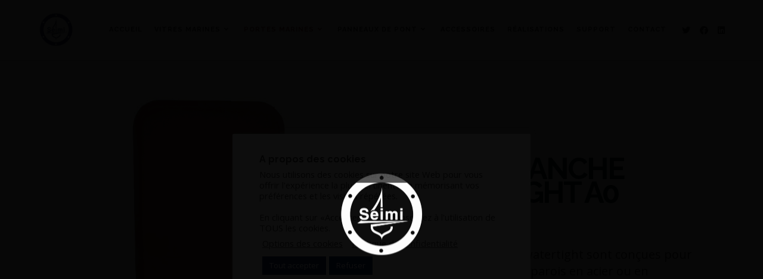

--- FILE ---
content_type: text/html; charset=UTF-8
request_url: https://seimi-vitres-marine.com/porte-etanche-watertight-a0/
body_size: 26511
content:
<!DOCTYPE html>
<html class="html" lang="fr-FR">
<head>
	<meta charset="UTF-8">
	<link rel="profile" href="https://gmpg.org/xfn/11">

	<meta name='robots' content='index, follow, max-image-preview:large, max-snippet:-1, max-video-preview:-1' />
<meta name="viewport" content="width=device-width, initial-scale=1">
	<!-- This site is optimized with the Yoast SEO plugin v19.4 - https://yoast.com/wordpress/plugins/seo/ -->
	<title>Porte de bateau étanche Watertight A0 | SEIMI Vitres Marine</title>
	<meta name="description" content="Les portes étanches watertight sont conçues pour être montées sur des parois de la superstructure du navire et sur des parois ignifugées." />
	<link rel="canonical" href="https://seimi-vitres-marine.com/porte-etanche-watertight-a0/" />
	<meta property="og:locale" content="fr_FR" />
	<meta property="og:type" content="article" />
	<meta property="og:title" content="Porte de bateau étanche Watertight A0 | SEIMI Vitres Marine" />
	<meta property="og:description" content="Les portes étanches watertight sont conçues pour être montées sur des parois de la superstructure du navire et sur des parois ignifugées." />
	<meta property="og:url" content="https://seimi-vitres-marine.com/porte-etanche-watertight-a0/" />
	<meta property="og:site_name" content="SEIMI Vitres marine" />
	<meta property="article:publisher" content="https://fr-fr.facebook.com/Seimi.fr/" />
	<meta property="article:modified_time" content="2019-07-20T16:48:39+00:00" />
	<meta property="og:image" content="https://seimi-vitres-marine.com/wp-content/uploads/elementor/thumbs/porte-etanche-web-oa62mutjugdogl5wjnbvnw884054wz9nduuue7rpfs.jpg" />
	<meta name="twitter:card" content="summary_large_image" />
	<meta name="twitter:site" content="@SeimiBrest" />
	<meta name="twitter:label1" content="Durée de lecture estimée" />
	<meta name="twitter:data1" content="1 minute" />
	<script type="application/ld+json" class="yoast-schema-graph">{"@context":"https://schema.org","@graph":[{"@type":"Organization","@id":"https://seimi-vitres-marine.com/#organization","name":"SEIMI équipements marine","url":"https://seimi-vitres-marine.com/","sameAs":["https://fr.linkedin.com/company/seimi-equipements-marine/?1","https://www.youtube.com/channel/UCkU-To1daYh9shzs0oh4ELQ","https://fr-fr.facebook.com/Seimi.fr/","https://twitter.com/SeimiBrest"],"logo":{"@type":"ImageObject","inLanguage":"fr-FR","@id":"https://seimi-vitres-marine.com/#/schema/logo/image/","url":"https://seimi-vitres-marine.com/wp-content/uploads/2019/06/Plan-de-travail-1.png","contentUrl":"https://seimi-vitres-marine.com/wp-content/uploads/2019/06/Plan-de-travail-1.png","width":584,"height":567,"caption":"SEIMI équipements marine"},"image":{"@id":"https://seimi-vitres-marine.com/#/schema/logo/image/"}},{"@type":"WebSite","@id":"https://seimi-vitres-marine.com/#website","url":"https://seimi-vitres-marine.com/","name":"SEIMI Vitres marine","description":"Fenêtres Marines, Portes et Panneaux de pont","publisher":{"@id":"https://seimi-vitres-marine.com/#organization"},"potentialAction":[{"@type":"SearchAction","target":{"@type":"EntryPoint","urlTemplate":"https://seimi-vitres-marine.com/?s={search_term_string}"},"query-input":"required name=search_term_string"}],"inLanguage":"fr-FR"},{"@type":"ImageObject","inLanguage":"fr-FR","@id":"https://seimi-vitres-marine.com/porte-etanche-watertight-a0/#primaryimage","url":"https://seimi-vitres-marine.com/wp-content/uploads/elementor/thumbs/porte-etanche-web-oa62mutjugdogl5wjnbvnw884054wz9nduuue7rpfs.jpg","contentUrl":"https://seimi-vitres-marine.com/wp-content/uploads/elementor/thumbs/porte-etanche-web-oa62mutjugdogl5wjnbvnw884054wz9nduuue7rpfs.jpg"},{"@type":"WebPage","@id":"https://seimi-vitres-marine.com/porte-etanche-watertight-a0/","url":"https://seimi-vitres-marine.com/porte-etanche-watertight-a0/","name":"Porte de bateau étanche Watertight A0 | SEIMI Vitres Marine","isPartOf":{"@id":"https://seimi-vitres-marine.com/#website"},"primaryImageOfPage":{"@id":"https://seimi-vitres-marine.com/porte-etanche-watertight-a0/#primaryimage"},"image":{"@id":"https://seimi-vitres-marine.com/porte-etanche-watertight-a0/#primaryimage"},"thumbnailUrl":"https://seimi-vitres-marine.com/wp-content/uploads/elementor/thumbs/porte-etanche-web-oa62mutjugdogl5wjnbvnw884054wz9nduuue7rpfs.jpg","datePublished":"2019-07-01T13:49:15+00:00","dateModified":"2019-07-20T16:48:39+00:00","description":"Les portes étanches watertight sont conçues pour être montées sur des parois de la superstructure du navire et sur des parois ignifugées.","breadcrumb":{"@id":"https://seimi-vitres-marine.com/porte-etanche-watertight-a0/#breadcrumb"},"inLanguage":"fr-FR","potentialAction":[{"@type":"ReadAction","target":["https://seimi-vitres-marine.com/porte-etanche-watertight-a0/"]}]},{"@type":"BreadcrumbList","@id":"https://seimi-vitres-marine.com/porte-etanche-watertight-a0/#breadcrumb","itemListElement":[{"@type":"ListItem","position":1,"name":"Accueil","item":"https://seimi-vitres-marine.com/"},{"@type":"ListItem","position":2,"name":"Porte étanche watertight A0"}]}]}</script>
	<!-- / Yoast SEO plugin. -->


<link rel='dns-prefetch' href='//fonts.googleapis.com' />
<link rel='dns-prefetch' href='//s.w.org' />
<link rel="alternate" type="application/rss+xml" title="SEIMI Vitres marine &raquo; Flux" href="https://seimi-vitres-marine.com/feed/" />
<link rel="alternate" type="application/rss+xml" title="SEIMI Vitres marine &raquo; Flux des commentaires" href="https://seimi-vitres-marine.com/comments/feed/" />
		<!-- This site uses the Google Analytics by MonsterInsights plugin v8.23.1 - Using Analytics tracking - https://www.monsterinsights.com/ -->
		<!-- Note: MonsterInsights is not currently configured on this site. The site owner needs to authenticate with Google Analytics in the MonsterInsights settings panel. -->
					<!-- No tracking code set -->
				<!-- / Google Analytics by MonsterInsights -->
				<script>
			window._wpemojiSettings = {"baseUrl":"https:\/\/s.w.org\/images\/core\/emoji\/13.1.0\/72x72\/","ext":".png","svgUrl":"https:\/\/s.w.org\/images\/core\/emoji\/13.1.0\/svg\/","svgExt":".svg","source":{"concatemoji":"https:\/\/seimi-vitres-marine.com\/wp-includes\/js\/wp-emoji-release.min.js?ver=e4ba16cdc86fb5491c5def90cb66f7a5"}};
			!function(e,a,t){var n,r,o,i=a.createElement("canvas"),p=i.getContext&&i.getContext("2d");function s(e,t){var a=String.fromCharCode;p.clearRect(0,0,i.width,i.height),p.fillText(a.apply(this,e),0,0);e=i.toDataURL();return p.clearRect(0,0,i.width,i.height),p.fillText(a.apply(this,t),0,0),e===i.toDataURL()}function c(e){var t=a.createElement("script");t.src=e,t.defer=t.type="text/javascript",a.getElementsByTagName("head")[0].appendChild(t)}for(o=Array("flag","emoji"),t.supports={everything:!0,everythingExceptFlag:!0},r=0;r<o.length;r++)t.supports[o[r]]=function(e){if(!p||!p.fillText)return!1;switch(p.textBaseline="top",p.font="600 32px Arial",e){case"flag":return s([127987,65039,8205,9895,65039],[127987,65039,8203,9895,65039])?!1:!s([55356,56826,55356,56819],[55356,56826,8203,55356,56819])&&!s([55356,57332,56128,56423,56128,56418,56128,56421,56128,56430,56128,56423,56128,56447],[55356,57332,8203,56128,56423,8203,56128,56418,8203,56128,56421,8203,56128,56430,8203,56128,56423,8203,56128,56447]);case"emoji":return!s([10084,65039,8205,55357,56613],[10084,65039,8203,55357,56613])}return!1}(o[r]),t.supports.everything=t.supports.everything&&t.supports[o[r]],"flag"!==o[r]&&(t.supports.everythingExceptFlag=t.supports.everythingExceptFlag&&t.supports[o[r]]);t.supports.everythingExceptFlag=t.supports.everythingExceptFlag&&!t.supports.flag,t.DOMReady=!1,t.readyCallback=function(){t.DOMReady=!0},t.supports.everything||(n=function(){t.readyCallback()},a.addEventListener?(a.addEventListener("DOMContentLoaded",n,!1),e.addEventListener("load",n,!1)):(e.attachEvent("onload",n),a.attachEvent("onreadystatechange",function(){"complete"===a.readyState&&t.readyCallback()})),(n=t.source||{}).concatemoji?c(n.concatemoji):n.wpemoji&&n.twemoji&&(c(n.twemoji),c(n.wpemoji)))}(window,document,window._wpemojiSettings);
		</script>
		<style>
img.wp-smiley,
img.emoji {
	display: inline !important;
	border: none !important;
	box-shadow: none !important;
	height: 1em !important;
	width: 1em !important;
	margin: 0 .07em !important;
	vertical-align: -0.1em !important;
	background: none !important;
	padding: 0 !important;
}
</style>
	<link rel="stylesheet" href="https://seimi-vitres-marine.com/wp-content/cache/minify/eb1db.css" media="all" />


<style id='wp-block-library-theme-inline-css'>
#start-resizable-editor-section{display:none}.wp-block-audio figcaption{color:#555;font-size:13px;text-align:center}.is-dark-theme .wp-block-audio figcaption{color:hsla(0,0%,100%,.65)}.wp-block-code{font-family:Menlo,Consolas,monaco,monospace;color:#1e1e1e;padding:.8em 1em;border:1px solid #ddd;border-radius:4px}.wp-block-embed figcaption{color:#555;font-size:13px;text-align:center}.is-dark-theme .wp-block-embed figcaption{color:hsla(0,0%,100%,.65)}.blocks-gallery-caption{color:#555;font-size:13px;text-align:center}.is-dark-theme .blocks-gallery-caption{color:hsla(0,0%,100%,.65)}.wp-block-image figcaption{color:#555;font-size:13px;text-align:center}.is-dark-theme .wp-block-image figcaption{color:hsla(0,0%,100%,.65)}.wp-block-pullquote{border-top:4px solid;border-bottom:4px solid;margin-bottom:1.75em;color:currentColor}.wp-block-pullquote__citation,.wp-block-pullquote cite,.wp-block-pullquote footer{color:currentColor;text-transform:uppercase;font-size:.8125em;font-style:normal}.wp-block-quote{border-left:.25em solid;margin:0 0 1.75em;padding-left:1em}.wp-block-quote cite,.wp-block-quote footer{color:currentColor;font-size:.8125em;position:relative;font-style:normal}.wp-block-quote.has-text-align-right{border-left:none;border-right:.25em solid;padding-left:0;padding-right:1em}.wp-block-quote.has-text-align-center{border:none;padding-left:0}.wp-block-quote.is-large,.wp-block-quote.is-style-large{border:none}.wp-block-search .wp-block-search__label{font-weight:700}.wp-block-group.has-background{padding:1.25em 2.375em;margin-top:0;margin-bottom:0}.wp-block-separator{border:none;border-bottom:2px solid;margin-left:auto;margin-right:auto;opacity:.4}.wp-block-separator:not(.is-style-wide):not(.is-style-dots){width:100px}.wp-block-separator.has-background:not(.is-style-dots){border-bottom:none;height:1px}.wp-block-separator.has-background:not(.is-style-wide):not(.is-style-dots){height:2px}.wp-block-table thead{border-bottom:3px solid}.wp-block-table tfoot{border-top:3px solid}.wp-block-table td,.wp-block-table th{padding:.5em;border:1px solid;word-break:normal}.wp-block-table figcaption{color:#555;font-size:13px;text-align:center}.is-dark-theme .wp-block-table figcaption{color:hsla(0,0%,100%,.65)}.wp-block-video figcaption{color:#555;font-size:13px;text-align:center}.is-dark-theme .wp-block-video figcaption{color:hsla(0,0%,100%,.65)}.wp-block-template-part.has-background{padding:1.25em 2.375em;margin-top:0;margin-bottom:0}#end-resizable-editor-section{display:none}
</style>
<link rel="stylesheet" href="https://seimi-vitres-marine.com/wp-content/cache/minify/2ac75.css" media="all" />







<link rel='stylesheet' id='oceanwp-google-font-open-sans-css'  href='//fonts.googleapis.com/css?family=Open+Sans%3A100%2C200%2C300%2C400%2C500%2C600%2C700%2C800%2C900%2C100i%2C200i%2C300i%2C400i%2C500i%2C600i%2C700i%2C800i%2C900i&#038;subset=latin&#038;display=swap&#038;ver=e4ba16cdc86fb5491c5def90cb66f7a5' media='all' />
<link rel='stylesheet' id='oceanwp-google-font-raleway-css'  href='//fonts.googleapis.com/css?family=Raleway%3A100%2C200%2C300%2C400%2C500%2C600%2C700%2C800%2C900%2C100i%2C200i%2C300i%2C400i%2C500i%2C600i%2C700i%2C800i%2C900i&#038;subset=latin&#038;display=swap&#038;ver=e4ba16cdc86fb5491c5def90cb66f7a5' media='all' />
<link rel='stylesheet' id='oceanwp-google-font-josefin-sans-css'  href='//fonts.googleapis.com/css?family=Josefin+Sans%3A100%2C200%2C300%2C400%2C500%2C600%2C700%2C800%2C900%2C100i%2C200i%2C300i%2C400i%2C500i%2C600i%2C700i%2C800i%2C900i&#038;subset=latin&#038;display=swap&#038;ver=e4ba16cdc86fb5491c5def90cb66f7a5' media='all' />
<link rel="stylesheet" href="https://seimi-vitres-marine.com/wp-content/cache/minify/a57c0.css" media="all" />













<link rel='stylesheet' id='google-fonts-1-css'  href='https://fonts.googleapis.com/css?family=Roboto%3A100%2C100italic%2C200%2C200italic%2C300%2C300italic%2C400%2C400italic%2C500%2C500italic%2C600%2C600italic%2C700%2C700italic%2C800%2C800italic%2C900%2C900italic%7CRoboto+Slab%3A100%2C100italic%2C200%2C200italic%2C300%2C300italic%2C400%2C400italic%2C500%2C500italic%2C600%2C600italic%2C700%2C700italic%2C800%2C800italic%2C900%2C900italic%7CRaleway%3A100%2C100italic%2C200%2C200italic%2C300%2C300italic%2C400%2C400italic%2C500%2C500italic%2C600%2C600italic%2C700%2C700italic%2C800%2C800italic%2C900%2C900italic%7COpen+Sans%3A100%2C100italic%2C200%2C200italic%2C300%2C300italic%2C400%2C400italic%2C500%2C500italic%2C600%2C600italic%2C700%2C700italic%2C800%2C800italic%2C900%2C900italic&#038;display=auto&#038;ver=e4ba16cdc86fb5491c5def90cb66f7a5' media='all' />
<link rel="stylesheet" href="https://seimi-vitres-marine.com/wp-content/cache/minify/0cff0.css" media="all" />


<link rel="preconnect" href="https://fonts.gstatic.com/" crossorigin><script  src="https://seimi-vitres-marine.com/wp-content/cache/minify/818c0.js"></script>


<script id='cookie-law-info-js-extra'>
var Cli_Data = {"nn_cookie_ids":["_gat_gtag_UA_151111414_1","_ga"],"cookielist":[],"non_necessary_cookies":{"analytics":["_gat_gtag_UA_151111414_1","_ga","_gid"]},"ccpaEnabled":"","ccpaRegionBased":"","ccpaBarEnabled":"","strictlyEnabled":["necessary","obligatoire"],"ccpaType":"gdpr","js_blocking":"1","custom_integration":"","triggerDomRefresh":"","secure_cookies":""};
var cli_cookiebar_settings = {"animate_speed_hide":"500","animate_speed_show":"500","background":"#FFF","border":"#b1a6a6c2","border_on":"","button_1_button_colour":"#122b6c","button_1_button_hover":"#0e2256","button_1_link_colour":"#fff","button_1_as_button":"1","button_1_new_win":"","button_2_button_colour":"#333","button_2_button_hover":"#292929","button_2_link_colour":"#444","button_2_as_button":"","button_2_hidebar":"","button_3_button_colour":"#001e6b","button_3_button_hover":"#001856","button_3_link_colour":"#fff","button_3_as_button":"1","button_3_new_win":"","button_4_button_colour":"#000","button_4_button_hover":"#000000","button_4_link_colour":"#333333","button_4_as_button":"","button_7_button_colour":"#122b6c","button_7_button_hover":"#0e2256","button_7_link_colour":"#fff","button_7_as_button":"1","button_7_new_win":"","font_family":"inherit","header_fix":"","notify_animate_hide":"1","notify_animate_show":"","notify_div_id":"#cookie-law-info-bar","notify_position_horizontal":"right","notify_position_vertical":"bottom","scroll_close":"","scroll_close_reload":"","accept_close_reload":"1","reject_close_reload":"1","showagain_tab":"1","showagain_background":"#fff","showagain_border":"#000","showagain_div_id":"#cookie-law-info-again","showagain_x_position":"100px","text":"#333333","show_once_yn":"","show_once":"10000","logging_on":"","as_popup":"","popup_overlay":"1","bar_heading_text":"A propos des cookies","cookie_bar_as":"popup","popup_showagain_position":"bottom-right","widget_position":"left"};
var log_object = {"ajax_url":"https:\/\/seimi-vitres-marine.com\/wp-admin\/admin-ajax.php"};
</script>
<script  src="https://seimi-vitres-marine.com/wp-content/cache/minify/db01b.js"></script>


<link rel="https://api.w.org/" href="https://seimi-vitres-marine.com/wp-json/" /><link rel="alternate" type="application/json" href="https://seimi-vitres-marine.com/wp-json/wp/v2/pages/1501" /><link rel="EditURI" type="application/rsd+xml" title="RSD" href="https://seimi-vitres-marine.com/xmlrpc.php?rsd" />
<link rel="wlwmanifest" type="application/wlwmanifest+xml" href="https://seimi-vitres-marine.com/wp-includes/wlwmanifest.xml" /> 

<link rel='shortlink' href='https://seimi-vitres-marine.com/?p=1501' />
<link rel="alternate" type="application/json+oembed" href="https://seimi-vitres-marine.com/wp-json/oembed/1.0/embed?url=https%3A%2F%2Fseimi-vitres-marine.com%2Fporte-etanche-watertight-a0%2F" />
<link rel="alternate" type="text/xml+oembed" href="https://seimi-vitres-marine.com/wp-json/oembed/1.0/embed?url=https%3A%2F%2Fseimi-vitres-marine.com%2Fporte-etanche-watertight-a0%2F&#038;format=xml" />
<!-- Global site tag (gtag.js) - Google Analytics -->
<script type="text/plain" data-cli-class="cli-blocker-script"  data-cli-script-type="analytics" data-cli-block="true"  data-cli-element-position="head" async src="https://www.googletagmanager.com/gtag/js?id=UA-151111414-1"></script>
<script type="text/plain" data-cli-class="cli-blocker-script"  data-cli-script-type="analytics" data-cli-block="true"  data-cli-element-position="head">
  window.dataLayer = window.dataLayer || [];
  function gtag(){dataLayer.push(arguments);}
  gtag('js', new Date());

  gtag('config', 'UA-151111414-1');
</script>	<style type="text/css">
			</style>
		<script>
			document.documentElement.className = document.documentElement.className.replace( 'no-js', 'js' );
		</script>
				<style>
			.no-js img.lazyload { display: none; }
			figure.wp-block-image img.lazyloading { min-width: 150px; }
							.lazyload, .lazyloading { opacity: 0; }
				.lazyloaded {
					opacity: 1;
					transition: opacity 400ms;
					transition-delay: 0ms;
				}
					</style>
		<meta name="generator" content="Elementor 3.11.5; settings: css_print_method-external, google_font-enabled, font_display-auto">
<style>.recentcomments a{display:inline !important;padding:0 !important;margin:0 !important;}</style><!-- Matomo -->
<script type="text/javascript">
  var _paq = window._paq = window._paq || [];
  /* tracker methods like "setCustomDimension" should be called before "trackPageView" */
  _paq.push(['trackPageView']);
  _paq.push(['enableLinkTracking']);
  (function() {
    var u="https://seimiequipementsmarine.matomo.cloud/";
    _paq.push(['setTrackerUrl', u+'matomo.php']);
    _paq.push(['setSiteId', '4']);
    var d=document, g=d.createElement('script'), s=d.getElementsByTagName('script')[0];
    g.type='text/javascript'; g.async=true; g.src='//cdn.matomo.cloud/seimiequipementsmarine.matomo.cloud/matomo.js'; s.parentNode.insertBefore(g,s);
  })();
</script>
<!-- End Matomo Code -->
<link rel="icon" href="https://seimi-vitres-marine.com/wp-content/uploads/2019/06/cropped-Plan-de-travail-1-32x32.png" sizes="32x32" />
<link rel="icon" href="https://seimi-vitres-marine.com/wp-content/uploads/2019/06/cropped-Plan-de-travail-1-192x192.png" sizes="192x192" />
<link rel="apple-touch-icon" href="https://seimi-vitres-marine.com/wp-content/uploads/2019/06/cropped-Plan-de-travail-1-180x180.png" />
<meta name="msapplication-TileImage" content="https://seimi-vitres-marine.com/wp-content/uploads/2019/06/cropped-Plan-de-travail-1-270x270.png" />
<style id="loftloader-lite-custom-bg-color">#loftloader-wrapper .loader-section {
	background: #000000;
}
</style><style id="loftloader-lite-custom-bg-opacity">#loftloader-wrapper .loader-section {
	opacity: 0.95;
}
</style><style id="loftloader-lite-custom-loader">#loftloader-wrapper.pl-imgloading #loader {
	width: 150px;
}
#loftloader-wrapper.pl-imgloading #loader span {
	background-size: cover;
	background-image: url(https://seimi-vitres-marine.com/wp-content/uploads/2019/07/logo-seimi-vitres-blanc-e1563198098147.png);
}
</style>		<style id="wp-custom-css">
			/*Slider Home*/.elementor-242 .elementor-element.elementor-element-cig4q6x{margin:0 !important;padding:0 !important}/* Big title - Text margin left */.elementor-element.big-margin >.elementor-element-populated{margin-left:80px}/* Full width buttons on the last section */.elementor-element.full-btn .elementor-button{display:block}/* Add simple line icons to the header social menu */#oceanwp-social-menu span{font-family:simple-line-icons;line-height:1;-webkit-font-smoothing:antialiased;-moz-osx-font-smoothing:grayscale}#oceanwp-social-menu .fa-twitter:before{content:"\e009"}#oceanwp-social-menu .fa-facebook:before{content:"\e00b"}#oceanwp-social-menu .fa-google-plus:before{content:"\e60d"}#oceanwp-social-menu .fa-instagram:before{content:"\e609"}/* Blog entries */.blog-entry.large-entry{max-width:833px;margin:0 auto 30px auto;text-align:center}.blog-entry.large-entry ul.meta li{float:none;display:inline-block}.blog-entry.large-entry ul.meta li:after{padding:0 4px 0 6px}.blog-entry.large-entry .blog-entry-summary{max-width:640px;margin:0 auto 20px auto}.blog-entry.large-entry .blog-entry-readmore a{font-weight:400;padding:10px 26px;border-radius:30px}ul.page-numbers{padding:30px 0 0}.page-numbers a,.page-numbers span:not(.elementor-screen-only),.page-links span{border-radius:50%}/* Widgets titles */.widget-title{position:relative;padding:0 0 10px;border:0}.widget-title:after{content:'';position:absolute;bottom:0;left:0;display:inline-block;background-color:#6e8fef;height:2px;width:28px}/* Footer bottom */#footer-bottom{padding:0}#footer-bottom-inner{padding:22px 0 20px;border-top:1px solid #eaeaea}#footer-bottom #footer-bottom-menu,#footer-bottom #copyright{float:none;width:100%;padding:0 !important;text-align:center}#footer-bottom #footer-bottom-menu a{padding:0 15px}#footer-bottom #footer-bottom-menu li:after{display:none}#footer-bottom #copyright{margin-top:20px}/* Responsive */@media (max-width:959px){.elementor-element.title-row >.elementor-element-populated{padding:20px}.elementor-element.big-title .elementor-heading-title{font-size:24px}.elementor-element.big-margin >.elementor-element-populated{margin-left:40px}}@media (max-width:767px){.elementor-element.big-margin >.elementor-element-populated{margin-top:20px;margin-left:0}}/** Start Envato Elements CSS:Interior Design (120-3-c4da1c047f68bbfb48ee16a0142e7181) **//* Elements for WordPress Kit 117 Custom Styling - class names are applied to the Advanced settings of the element they effect */.envato-kit-117-center-position .elementor-icon-box-wrapper{justify-content:center}.envato-kit-117-special-padding #form-field-message{padding:15px 20px 30px 27px}.envato-kit-117-padding-left .elementor-field-textual.elementor-size-lg{padding:7px 27px}/* Image hovers */.elementor-element.envato-kit-117-img-hover:hover .elementor-widget.elementor-widget-heading .elementor-heading-title,#elementor .elementor-element.envato-kit-117-img-hover:hover .elementor-widget.elementor-widget-heading .elementor-heading-title{color:rgba(255,255,255,1)}.elementor-element.envato-kit-117-img-hover .elementor-heading-title{transition:color .6s ease}/* Buttons */.envato-kit-117-margin-top .elementor-button{margin-top:19px}.envato-kit-117-button-full .elementor-button{width:100%}/*slider*/.envato-kit-117-slider .slick-dots{padding-bottom:40px !important}.envato-kit-117-slider .slick-dots button::before{content:"\f0c8" !important}.envato-kit-117-carousel .swiper-pagination-bullet{border-radius:0}.envato-kit-117-carousel .swiper-slide-active{padding-bottom:40px;margin-top:-40px;transition:all ease-in-out .5s}/** End Envato Elements CSS:Interior Design (120-3-c4da1c047f68bbfb48ee16a0142e7181) **//* WpForms */#wpforms-confirmation-353{background-color:#eeeeee;border:none}/* PDF Fullscreen button*/.fullscreen-mode-pdf{border:1px solid black;padding:10px;font-family:raleway,sans-serif;font-weight:bold}iframe{margin-top:15px !important}/* Hide page title */.page-header .page-header-title{display:none}/* Mail sent border */div.wpcf7-mail-sent-ok{border:2px solid #336699 !important}		</style>
		<!-- OceanWP CSS -->
<style type="text/css">
/* General CSS */a:hover,a.light:hover,.theme-heading .text::before,.theme-heading .text::after,#top-bar-content >a:hover,#top-bar-social li.oceanwp-email a:hover,#site-navigation-wrap .dropdown-menu >li >a:hover,#site-header.medium-header #medium-searchform button:hover,.oceanwp-mobile-menu-icon a:hover,.blog-entry.post .blog-entry-header .entry-title a:hover,.blog-entry.post .blog-entry-readmore a:hover,.blog-entry.thumbnail-entry .blog-entry-category a,ul.meta li a:hover,.dropcap,.single nav.post-navigation .nav-links .title,body .related-post-title a:hover,body #wp-calendar caption,body .contact-info-widget.default i,body .contact-info-widget.big-icons i,body .custom-links-widget .oceanwp-custom-links li a:hover,body .custom-links-widget .oceanwp-custom-links li a:hover:before,body .posts-thumbnails-widget li a:hover,body .social-widget li.oceanwp-email a:hover,.comment-author .comment-meta .comment-reply-link,#respond #cancel-comment-reply-link:hover,#footer-widgets .footer-box a:hover,#footer-bottom a:hover,#footer-bottom #footer-bottom-menu a:hover,.sidr a:hover,.sidr-class-dropdown-toggle:hover,.sidr-class-menu-item-has-children.active >a,.sidr-class-menu-item-has-children.active >a >.sidr-class-dropdown-toggle,input[type=checkbox]:checked:before{color:#336699}.single nav.post-navigation .nav-links .title .owp-icon use,.blog-entry.post .blog-entry-readmore a:hover .owp-icon use,body .contact-info-widget.default .owp-icon use,body .contact-info-widget.big-icons .owp-icon use{stroke:#336699}input[type="button"],input[type="reset"],input[type="submit"],button[type="submit"],.button,#site-navigation-wrap .dropdown-menu >li.btn >a >span,.thumbnail:hover i,.post-quote-content,.omw-modal .omw-close-modal,body .contact-info-widget.big-icons li:hover i,body div.wpforms-container-full .wpforms-form input[type=submit],body div.wpforms-container-full .wpforms-form button[type=submit],body div.wpforms-container-full .wpforms-form .wpforms-page-button{background-color:#336699}.thumbnail:hover .link-post-svg-icon{background-color:#336699}body .contact-info-widget.big-icons li:hover .owp-icon{background-color:#336699}.widget-title{border-color:#336699}blockquote{border-color:#336699}#searchform-dropdown{border-color:#336699}.dropdown-menu .sub-menu{border-color:#336699}.blog-entry.large-entry .blog-entry-readmore a:hover{border-color:#336699}.oceanwp-newsletter-form-wrap input[type="email"]:focus{border-color:#336699}.social-widget li.oceanwp-email a:hover{border-color:#336699}#respond #cancel-comment-reply-link:hover{border-color:#336699}body .contact-info-widget.big-icons li:hover i{border-color:#336699}#footer-widgets .oceanwp-newsletter-form-wrap input[type="email"]:focus{border-color:#336699}blockquote,.wp-block-quote{border-left-color:#336699}body .contact-info-widget.big-icons li:hover .owp-icon{border-color:#336699}input[type="button"]:hover,input[type="reset"]:hover,input[type="submit"]:hover,button[type="submit"]:hover,input[type="button"]:focus,input[type="reset"]:focus,input[type="submit"]:focus,button[type="submit"]:focus,.button:hover,.button:focus,#site-navigation-wrap .dropdown-menu >li.btn >a:hover >span,.post-quote-author,.omw-modal .omw-close-modal:hover,body div.wpforms-container-full .wpforms-form input[type=submit]:hover,body div.wpforms-container-full .wpforms-form button[type=submit]:hover,body div.wpforms-container-full .wpforms-form .wpforms-page-button:hover{background-color:#333333}table th,table td,hr,.content-area,body.content-left-sidebar #content-wrap .content-area,.content-left-sidebar .content-area,#top-bar-wrap,#site-header,#site-header.top-header #search-toggle,.dropdown-menu ul li,.centered-minimal-page-header,.blog-entry.post,.blog-entry.grid-entry .blog-entry-inner,.blog-entry.thumbnail-entry .blog-entry-bottom,.single-post .entry-title,.single .entry-share-wrap .entry-share,.single .entry-share,.single .entry-share ul li a,.single nav.post-navigation,.single nav.post-navigation .nav-links .nav-previous,#author-bio,#author-bio .author-bio-avatar,#author-bio .author-bio-social li a,#related-posts,#comments,.comment-body,#respond #cancel-comment-reply-link,#blog-entries .type-page,.page-numbers a,.page-numbers span:not(.elementor-screen-only),.page-links span,body #wp-calendar caption,body #wp-calendar th,body #wp-calendar tbody,body .contact-info-widget.default i,body .contact-info-widget.big-icons i,body .posts-thumbnails-widget li,body .tagcloud a{border-color:#eeeeee}body .contact-info-widget.big-icons .owp-icon,body .contact-info-widget.default .owp-icon{border-color:#eeeeee}a{color:#336699}a .owp-icon use{stroke:#336699}a:hover{color:#333333}a:hover .owp-icon use{stroke:#333333}.page-header,.has-transparent-header .page-header{padding:0}#scroll-top{border-radius:50px}#scroll-top{background-color:#eeeeee}#scroll-top:hover{background-color:#336699}#scroll-top{color:#333333}#scroll-top .owp-icon use{stroke:#333333}#scroll-top:hover{color:#eeeeee}#scroll-top:hover .owp-icon use{stroke:#333333}.page-numbers a,.page-numbers span:not(.elementor-screen-only),.page-links span{font-size:16px}form input[type="text"],form input[type="password"],form input[type="email"],form input[type="url"],form input[type="date"],form input[type="month"],form input[type="time"],form input[type="datetime"],form input[type="datetime-local"],form input[type="week"],form input[type="number"],form input[type="search"],form input[type="tel"],form input[type="color"],form select,form textarea{padding:10px}body div.wpforms-container-full .wpforms-form input[type=date],body div.wpforms-container-full .wpforms-form input[type=datetime],body div.wpforms-container-full .wpforms-form input[type=datetime-local],body div.wpforms-container-full .wpforms-form input[type=email],body div.wpforms-container-full .wpforms-form input[type=month],body div.wpforms-container-full .wpforms-form input[type=number],body div.wpforms-container-full .wpforms-form input[type=password],body div.wpforms-container-full .wpforms-form input[type=range],body div.wpforms-container-full .wpforms-form input[type=search],body div.wpforms-container-full .wpforms-form input[type=tel],body div.wpforms-container-full .wpforms-form input[type=text],body div.wpforms-container-full .wpforms-form input[type=time],body div.wpforms-container-full .wpforms-form input[type=url],body div.wpforms-container-full .wpforms-form input[type=week],body div.wpforms-container-full .wpforms-form select,body div.wpforms-container-full .wpforms-form textarea{padding:10px;height:auto}form input[type="text"],form input[type="password"],form input[type="email"],form input[type="url"],form input[type="date"],form input[type="month"],form input[type="time"],form input[type="datetime"],form input[type="datetime-local"],form input[type="week"],form input[type="number"],form input[type="search"],form input[type="tel"],form input[type="color"],form select,form textarea{font-size:12px}body div.wpforms-container-full .wpforms-form input[type=date],body div.wpforms-container-full .wpforms-form input[type=datetime],body div.wpforms-container-full .wpforms-form input[type=datetime-local],body div.wpforms-container-full .wpforms-form input[type=email],body div.wpforms-container-full .wpforms-form input[type=month],body div.wpforms-container-full .wpforms-form input[type=number],body div.wpforms-container-full .wpforms-form input[type=password],body div.wpforms-container-full .wpforms-form input[type=range],body div.wpforms-container-full .wpforms-form input[type=search],body div.wpforms-container-full .wpforms-form input[type=tel],body div.wpforms-container-full .wpforms-form input[type=text],body div.wpforms-container-full .wpforms-form input[type=time],body div.wpforms-container-full .wpforms-form input[type=url],body div.wpforms-container-full .wpforms-form input[type=week],body div.wpforms-container-full .wpforms-form select,body div.wpforms-container-full .wpforms-form textarea{font-size:12px}form input[type="text"],form input[type="password"],form input[type="email"],form input[type="url"],form input[type="date"],form input[type="month"],form input[type="time"],form input[type="datetime"],form input[type="datetime-local"],form input[type="week"],form input[type="number"],form input[type="search"],form input[type="tel"],form input[type="color"],form select,form textarea,.woocommerce .woocommerce-checkout .select2-container--default .select2-selection--single{border-radius:5px}body div.wpforms-container-full .wpforms-form input[type=date],body div.wpforms-container-full .wpforms-form input[type=datetime],body div.wpforms-container-full .wpforms-form input[type=datetime-local],body div.wpforms-container-full .wpforms-form input[type=email],body div.wpforms-container-full .wpforms-form input[type=month],body div.wpforms-container-full .wpforms-form input[type=number],body div.wpforms-container-full .wpforms-form input[type=password],body div.wpforms-container-full .wpforms-form input[type=range],body div.wpforms-container-full .wpforms-form input[type=search],body div.wpforms-container-full .wpforms-form input[type=tel],body div.wpforms-container-full .wpforms-form input[type=text],body div.wpforms-container-full .wpforms-form input[type=time],body div.wpforms-container-full .wpforms-form input[type=url],body div.wpforms-container-full .wpforms-form input[type=week],body div.wpforms-container-full .wpforms-form select,body div.wpforms-container-full .wpforms-form textarea{border-radius:5px}form input[type="text"],form input[type="password"],form input[type="email"],form input[type="url"],form input[type="date"],form input[type="month"],form input[type="time"],form input[type="datetime"],form input[type="datetime-local"],form input[type="week"],form input[type="number"],form input[type="search"],form input[type="tel"],form input[type="color"],form select,form textarea,.select2-container .select2-choice,.woocommerce .woocommerce-checkout .select2-container--default .select2-selection--single{border-color:#eeeeee}body div.wpforms-container-full .wpforms-form input[type=date],body div.wpforms-container-full .wpforms-form input[type=datetime],body div.wpforms-container-full .wpforms-form input[type=datetime-local],body div.wpforms-container-full .wpforms-form input[type=email],body div.wpforms-container-full .wpforms-form input[type=month],body div.wpforms-container-full .wpforms-form input[type=number],body div.wpforms-container-full .wpforms-form input[type=password],body div.wpforms-container-full .wpforms-form input[type=range],body div.wpforms-container-full .wpforms-form input[type=search],body div.wpforms-container-full .wpforms-form input[type=tel],body div.wpforms-container-full .wpforms-form input[type=text],body div.wpforms-container-full .wpforms-form input[type=time],body div.wpforms-container-full .wpforms-form input[type=url],body div.wpforms-container-full .wpforms-form input[type=week],body div.wpforms-container-full .wpforms-form select,body div.wpforms-container-full .wpforms-form textarea{border-color:#eeeeee}form input[type="text"]:focus,form input[type="password"]:focus,form input[type="email"]:focus,form input[type="tel"]:focus,form input[type="url"]:focus,form input[type="search"]:focus,form textarea:focus,.select2-drop-active,.select2-dropdown-open.select2-drop-above .select2-choice,.select2-dropdown-open.select2-drop-above .select2-choices,.select2-drop.select2-drop-above.select2-drop-active,.select2-container-active .select2-choice,.select2-container-active .select2-choices{border-color:#eeeeee}body div.wpforms-container-full .wpforms-form input:focus,body div.wpforms-container-full .wpforms-form textarea:focus,body div.wpforms-container-full .wpforms-form select:focus{border-color:#eeeeee}form input[type="text"],form input[type="password"],form input[type="email"],form input[type="url"],form input[type="date"],form input[type="month"],form input[type="time"],form input[type="datetime"],form input[type="datetime-local"],form input[type="week"],form input[type="number"],form input[type="search"],form input[type="tel"],form input[type="color"],form select,form textarea,.woocommerce .woocommerce-checkout .select2-container--default .select2-selection--single{background-color:#f9f9f9}body div.wpforms-container-full .wpforms-form input[type=date],body div.wpforms-container-full .wpforms-form input[type=datetime],body div.wpforms-container-full .wpforms-form input[type=datetime-local],body div.wpforms-container-full .wpforms-form input[type=email],body div.wpforms-container-full .wpforms-form input[type=month],body div.wpforms-container-full .wpforms-form input[type=number],body div.wpforms-container-full .wpforms-form input[type=password],body div.wpforms-container-full .wpforms-form input[type=range],body div.wpforms-container-full .wpforms-form input[type=search],body div.wpforms-container-full .wpforms-form input[type=tel],body div.wpforms-container-full .wpforms-form input[type=text],body div.wpforms-container-full .wpforms-form input[type=time],body div.wpforms-container-full .wpforms-form input[type=url],body div.wpforms-container-full .wpforms-form input[type=week],body div.wpforms-container-full .wpforms-form select,body div.wpforms-container-full .wpforms-form textarea{background-color:#f9f9f9}.theme-button,input[type="submit"],button[type="submit"],button,.button,body div.wpforms-container-full .wpforms-form input[type=submit],body div.wpforms-container-full .wpforms-form button[type=submit],body div.wpforms-container-full .wpforms-form .wpforms-page-button{border-radius:30px}body .theme-button,body input[type="submit"],body button[type="submit"],body button,body .button,body div.wpforms-container-full .wpforms-form input[type=submit],body div.wpforms-container-full .wpforms-form button[type=submit],body div.wpforms-container-full .wpforms-form .wpforms-page-button{background-color:#336699}body .theme-button:hover,body input[type="submit"]:hover,body button[type="submit"]:hover,body button:hover,body .button:hover,body div.wpforms-container-full .wpforms-form input[type=submit]:hover,body div.wpforms-container-full .wpforms-form input[type=submit]:active,body div.wpforms-container-full .wpforms-form button[type=submit]:hover,body div.wpforms-container-full .wpforms-form button[type=submit]:active,body div.wpforms-container-full .wpforms-form .wpforms-page-button:hover,body div.wpforms-container-full .wpforms-form .wpforms-page-button:active{background-color:#333333}/* Header CSS */#site-logo #site-logo-inner,.oceanwp-social-menu .social-menu-inner,#site-header.full_screen-header .menu-bar-inner,.after-header-content .after-header-content-inner{height:100px}#site-navigation-wrap .dropdown-menu >li >a,.oceanwp-mobile-menu-icon a,.mobile-menu-close,.after-header-content-inner >a{line-height:100px}@media only screen and (max-width:959px){body.default-breakpoint #site-logo #site-logo-inner{height:60px}}@media only screen and (max-width:959px){body.default-breakpoint .oceanwp-mobile-menu-icon a,.mobile-menu-close{line-height:60px}}#site-header{border-color:rgba(255,255,255,0.5)}#site-header.has-header-media .overlay-header-media{background-color:rgba(0,0,0,0.5)}#site-logo #site-logo-inner a img,#site-header.center-header #site-navigation-wrap .middle-site-logo a img{max-width:60px}#site-header #site-logo #site-logo-inner a img,#site-header.center-header #site-navigation-wrap .middle-site-logo a img{max-height:60px}#site-logo.has-responsive-logo .responsive-logo-link img{max-height:60px}#site-navigation-wrap .dropdown-menu >li >a{padding:0 10px}#site-navigation-wrap .dropdown-menu >li >a,.oceanwp-mobile-menu-icon a,#searchform-header-replace-close{color:#333333}#site-navigation-wrap .dropdown-menu >li >a .owp-icon use,.oceanwp-mobile-menu-icon a .owp-icon use,#searchform-header-replace-close .owp-icon use{stroke:#333333}#site-navigation-wrap .dropdown-menu >li >a:hover,.oceanwp-mobile-menu-icon a:hover,#searchform-header-replace-close:hover{color:#336699}#site-navigation-wrap .dropdown-menu >li >a:hover .owp-icon use,.oceanwp-mobile-menu-icon a:hover .owp-icon use,#searchform-header-replace-close:hover .owp-icon use{stroke:#336699}#site-navigation-wrap .dropdown-menu >.current-menu-item >a,#site-navigation-wrap .dropdown-menu >.current-menu-ancestor >a,#site-navigation-wrap .dropdown-menu >.current-menu-item >a:hover,#site-navigation-wrap .dropdown-menu >.current-menu-ancestor >a:hover{color:#993333}.dropdown-menu .sub-menu{min-width:200px}.oceanwp-social-menu.simple-social ul li a{color:#222222}.oceanwp-social-menu.simple-social ul li a .owp-icon use{stroke:#222222}/* Footer Widgets CSS */#footer-widgets{background-color:#ffffff}#footer-widgets,#footer-widgets p,#footer-widgets li a:before,#footer-widgets .contact-info-widget span.oceanwp-contact-title,#footer-widgets .recent-posts-date,#footer-widgets .recent-posts-comments,#footer-widgets .widget-recent-posts-icons li .fa{color:#777777}#footer-widgets li,#footer-widgets #wp-calendar caption,#footer-widgets #wp-calendar th,#footer-widgets #wp-calendar tbody,#footer-widgets .contact-info-widget i,#footer-widgets .oceanwp-newsletter-form-wrap input[type="email"],#footer-widgets .posts-thumbnails-widget li,#footer-widgets .social-widget li a{border-color:#eaeaea}#footer-widgets .contact-info-widget .owp-icon{border-color:#eaeaea}#footer-widgets .footer-box a,#footer-widgets a{color:#333333}/* Footer Bottom CSS */#footer-bottom{background-color:#eeeeee}#footer-bottom,#footer-bottom p{color:#adadad}#footer-bottom a,#footer-bottom #footer-bottom-menu a{color:#222222}/* Sidebar CSS */.widget-area{background-color:#eeeeee}.widget-area .sidebar-box{background-color:#eeeeee}.widget-title{border-color:#336699}/* Typography CSS */body{font-family:Open Sans;font-weight:400;font-size:1,2em;color:#333333;line-height:1.4}h1,h2,h3,h4,h5,h6,.theme-heading,.widget-title,.oceanwp-widget-recent-posts-title,.comment-reply-title,.entry-title,.sidebar-box .widget-title{font-family:Raleway;font-weight:700}h1{font-family:Raleway;font-weight:800;font-size:2,5em;text-transform:uppercase}h2{font-family:Raleway;font-weight:500;font-style:normal;font-size:1,8em}h3{font-family:Raleway}h4{font-family:Raleway}#site-logo a.site-logo-text{font-family:Raleway}#site-navigation-wrap .dropdown-menu >li >a,#site-header.full_screen-header .fs-dropdown-menu >li >a,#site-header.top-header #site-navigation-wrap .dropdown-menu >li >a,#site-header.center-header #site-navigation-wrap .dropdown-menu >li >a,#site-header.medium-header #site-navigation-wrap .dropdown-menu >li >a,.oceanwp-mobile-menu-icon a{font-family:Raleway;font-weight:700;font-size:11px;letter-spacing:1px;text-transform:uppercase}.dropdown-menu ul li a.menu-link,#site-header.full_screen-header .fs-dropdown-menu ul.sub-menu li a{font-family:Open Sans;font-style:normal;text-transform:uppercase}.sidr-class-dropdown-menu li a,a.sidr-class-toggle-sidr-close,#mobile-dropdown ul li a,body #mobile-fullscreen ul li a{font-family:Raleway;text-transform:uppercase}.page-header .page-header-title,.page-header.background-image-page-header .page-header-title{font-weight:700;font-size:30px;letter-spacing:1px;text-transform:uppercase}.site-breadcrumbs{font-size:11px;letter-spacing:.6px;text-transform:uppercase}.sidebar-box .widget-title{font-size:11px;color:#222222}.sidebar-box,.footer-box{color:#020202}#footer-widgets .footer-box .widget-title{font-size:11px;color:#222222}#footer-bottom #copyright{font-family:Josefin Sans;font-weight:600;font-size:10px;letter-spacing:1px;text-transform:uppercase}#footer-bottom #footer-bottom-menu{font-family:Josefin Sans;font-weight:600;font-size:10px;letter-spacing:1px;text-transform:uppercase}
</style></head>

<body data-rsssl=1 class="page-template-default page page-id-1501 wp-custom-logo wp-embed-responsive oceanwp-theme dropdown-mobile default-breakpoint content-full-width content-max-width pagination-center loftloader-lite-enabled elementor-default elementor-kit-3228 elementor-page elementor-page-1501" itemscope="itemscope" itemtype="https://schema.org/WebPage"><div id="loftloader-wrapper" class="pl-imgloading" data-show-close-time="15000" data-max-load-time="0"><div class="loader-section section-fade"></div><div class="loader-inner"><div id="loader"><div class="imgloading-container"><span style="background-image: url(https://seimi-vitres-marine.com/wp-content/uploads/2019/07/logo-seimi-vitres-blanc-e1563198098147.png);"></span></div><img width="150" height="145" data-no-lazy="1" class="skip-lazy" alt="loader image" src="https://seimi-vitres-marine.com/wp-content/uploads/2019/07/logo-seimi-vitres-blanc-e1563198098147.png"></div></div><div class="loader-close-button" style="display: none;"><span class="screen-reader-text">Close</span></div></div>

	
	
	<div id="outer-wrap" class="site clr">

		<a class="skip-link screen-reader-text" href="#main">Skip to content</a>

		
		<div id="wrap" class="clr">

			
			
<header id="site-header" class="minimal-header has-social clr" data-height="100" itemscope="itemscope" itemtype="https://schema.org/WPHeader" role="banner">

	
					
			<div id="site-header-inner" class="clr container">

				
				

<div id="site-logo" class="clr has-responsive-logo" itemscope itemtype="https://schema.org/Brand" >

	
	<div id="site-logo-inner" class="clr">

		<a href="https://seimi-vitres-marine.com/" class="custom-logo-link" rel="home"><img width="584" height="567"   alt="SEIMI Vitres marine" data-srcset="https://seimi-vitres-marine.com/wp-content/uploads/2019/06/cropped-Plan-de-travail-1-1.png 1x, https://seimi-vitres-marine.com/wp-content/uploads/2019/06/Plan-de-travail-1.png 2x"  data-src="https://seimi-vitres-marine.com/wp-content/uploads/2019/06/cropped-Plan-de-travail-1-1.png" data-sizes="(max-width: 584px) 100vw, 584px" class="custom-logo lazyload" src="[data-uri]" /><noscript><img width="584" height="567" src="https://seimi-vitres-marine.com/wp-content/uploads/2019/06/cropped-Plan-de-travail-1-1.png" class="custom-logo" alt="SEIMI Vitres marine" srcset="https://seimi-vitres-marine.com/wp-content/uploads/2019/06/cropped-Plan-de-travail-1-1.png 1x, https://seimi-vitres-marine.com/wp-content/uploads/2019/06/Plan-de-travail-1.png 2x" sizes="(max-width: 584px) 100vw, 584px" /></noscript></a><a href="https://seimi-vitres-marine.com/" class="responsive-logo-link" rel="home"><img   width="" height="" alt="" data-src="https://seimi-vitres-marine.com/wp-content/uploads/2019/06/Plan-de-travail-1.png" class="responsive-logo lazyload" src="[data-uri]" /><noscript><img src="https://seimi-vitres-marine.com/wp-content/uploads/2019/06/Plan-de-travail-1.png" class="responsive-logo" width="" height="" alt="" /></noscript></a>
	</div><!-- #site-logo-inner -->

	
	
</div><!-- #site-logo -->




<div class="oceanwp-social-menu clr simple-social">

	<div class="social-menu-inner clr">

		
			<ul aria-label="Social links">

				<li class="oceanwp-twitter"><a href="https://twitter.com/seimibrest?lang=fr" aria-label="Twitter (opens in a new tab)" target="_blank" rel="noopener noreferrer"><i class=" fab fa-twitter" aria-hidden="true" role="img"></i></a></li><li class="oceanwp-facebook"><a href="https://fr-fr.facebook.com/Seimi.fr/" aria-label="Facebook (opens in a new tab)" target="_blank" rel="noopener noreferrer"><i class=" fab fa-facebook" aria-hidden="true" role="img"></i></a></li><li class="oceanwp-linkedin"><a href="https://fr.linkedin.com/company/seimi-equipements-marine" aria-label="LinkedIn (opens in a new tab)" target="_blank" rel="noopener noreferrer"><i class=" fab fa-linkedin" aria-hidden="true" role="img"></i></a></li>
			</ul>

		
	</div>

</div>
			<div id="site-navigation-wrap" class="clr">
			
			
			
			<nav id="site-navigation" class="navigation main-navigation clr" itemscope="itemscope" itemtype="https://schema.org/SiteNavigationElement" role="navigation" >

				<ul id="menu-main-menu" class="main-menu dropdown-menu sf-menu"><li id="menu-item-343" class="menu-item menu-item-type-post_type menu-item-object-page menu-item-home menu-item-343"><a href="https://seimi-vitres-marine.com/" class="menu-link"><span class="text-wrap">Accueil</span></a></li><li id="menu-item-590" class="menu-item menu-item-type-post_type menu-item-object-page menu-item-has-children dropdown menu-item-590"><a href="https://seimi-vitres-marine.com/vitres-marine/" class="menu-link"><span class="text-wrap">Vitres Marines<i class="nav-arrow fa fa-angle-down" aria-hidden="true" role="img"></i></span></a>
<ul class="sub-menu">
	<li id="menu-item-974" class="menu-item menu-item-type-post_type menu-item-object-page menu-item-974"><a href="https://seimi-vitres-marine.com/vitres-a-serrer-light/" class="menu-link"><span class="text-wrap">Vitres à serrer light</span></a></li>	<li id="menu-item-1184" class="menu-item menu-item-type-post_type menu-item-object-page menu-item-1184"><a href="https://seimi-vitres-marine.com/vitres-a-serrer-hd/" class="menu-link"><span class="text-wrap">Vitres à serrer HD</span></a></li>	<li id="menu-item-1162" class="menu-item menu-item-type-post_type menu-item-object-page menu-item-1162"><a href="https://seimi-vitres-marine.com/vitres-a-visser/" class="menu-link"><span class="text-wrap">Vitres à visser</span></a></li>	<li id="menu-item-1212" class="menu-item menu-item-type-post_type menu-item-object-page menu-item-1212"><a href="https://seimi-vitres-marine.com/vitres-a-coller/" class="menu-link"><span class="text-wrap">Vitres à coller</span></a></li>	<li id="menu-item-3470" class="menu-item menu-item-type-post_type menu-item-object-page menu-item-3470"><a href="https://seimi-vitres-marine.com/hublot-rond-ouvrant-bateau/" class="menu-link"><span class="text-wrap">Hublot rond ouvrant avec tape</span></a></li></ul>
</li><li id="menu-item-900" class="menu-item menu-item-type-post_type menu-item-object-page current-menu-ancestor current_page_ancestor menu-item-has-children dropdown menu-item-900"><a href="https://seimi-vitres-marine.com/portes-marines/" class="menu-link"><span class="text-wrap">Portes marines<i class="nav-arrow fa fa-angle-down" aria-hidden="true" role="img"></i></span></a>
<ul class="sub-menu">
	<li id="menu-item-1328" class="menu-item menu-item-type-custom menu-item-object-custom menu-item-has-children dropdown menu-item-1328"><a href="#" class="menu-link"><span class="text-wrap">Portes ext. Splashtight<i class="nav-arrow fa fa-angle-right" aria-hidden="true" role="img"></i></span></a>
	<ul class="sub-menu">
		<li id="menu-item-1725" class="menu-item menu-item-type-post_type menu-item-object-page menu-item-1725"><a href="https://seimi-vitres-marine.com/porte-alu-acier-splashtight/" class="menu-link"><span class="text-wrap">Porte Alu-Acier Splashtight</span></a></li>		<li id="menu-item-1738" class="menu-item menu-item-type-post_type menu-item-object-page menu-item-1738"><a href="https://seimi-vitres-marine.com/porte-grp-splashtight/" class="menu-link"><span class="text-wrap">Porte Composite Splashtight</span></a></li>	</ul>
</li>	<li id="menu-item-1329" class="menu-item menu-item-type-custom menu-item-object-custom menu-item-has-children dropdown menu-item-1329"><a href="#" class="menu-link"><span class="text-wrap">Portes ext. Weathertight<i class="nav-arrow fa fa-angle-right" aria-hidden="true" role="img"></i></span></a>
	<ul class="sub-menu">
		<li id="menu-item-1325" class="menu-item menu-item-type-post_type menu-item-object-page menu-item-1325"><a href="https://seimi-vitres-marine.com/light-duty/" class="menu-link"><span class="text-wrap">Porte Composite Light Duty</span></a></li>		<li id="menu-item-1753" class="menu-item menu-item-type-post_type menu-item-object-page menu-item-1753"><a href="https://seimi-vitres-marine.com/porte-grp-eco/" class="menu-link"><span class="text-wrap">Porte Composite Eco</span></a></li>		<li id="menu-item-1362" class="menu-item menu-item-type-post_type menu-item-object-page menu-item-1362"><a href="https://seimi-vitres-marine.com/porte-heavy-duty/" class="menu-link"><span class="text-wrap">Porte Composite Heavy Duty</span></a></li>		<li id="menu-item-1763" class="menu-item menu-item-type-post_type menu-item-object-page menu-item-1763"><a href="https://seimi-vitres-marine.com/porte-alu-acier/" class="menu-link"><span class="text-wrap">Porte Alu-Acier</span></a></li>	</ul>
</li>	<li id="menu-item-1330" class="menu-item menu-item-type-custom menu-item-object-custom current-menu-ancestor current-menu-parent menu-item-has-children dropdown menu-item-1330"><a href="#" class="menu-link"><span class="text-wrap">Portes étanches watertight<i class="nav-arrow fa fa-angle-right" aria-hidden="true" role="img"></i></span></a>
	<ul class="sub-menu">
		<li id="menu-item-2311" class="menu-item menu-item-type-post_type menu-item-object-page menu-item-2311"><a href="https://seimi-vitres-marine.com/porte-etanche-watertight-non-feu/" class="menu-link"><span class="text-wrap">Porte étanche watertight non feu</span></a></li>		<li id="menu-item-1506" class="menu-item menu-item-type-post_type menu-item-object-page current-menu-item page_item page-item-1501 current_page_item menu-item-1506"><a href="https://seimi-vitres-marine.com/porte-etanche-watertight-a0/" class="menu-link"><span class="text-wrap">Porte étanche watertight A0</span></a></li>		<li id="menu-item-1537" class="menu-item menu-item-type-post_type menu-item-object-page menu-item-1537"><a href="https://seimi-vitres-marine.com/porte-etanche-watertight-a60/" class="menu-link"><span class="text-wrap">Porte étanche watertight A60</span></a></li>	</ul>
</li>	<li id="menu-item-1331" class="menu-item menu-item-type-custom menu-item-object-custom menu-item-has-children dropdown menu-item-1331"><a href="#" class="menu-link"><span class="text-wrap">Portes d&rsquo;aménagement<i class="nav-arrow fa fa-angle-right" aria-hidden="true" role="img"></i></span></a>
	<ul class="sub-menu">
		<li id="menu-item-1767" class="menu-item menu-item-type-post_type menu-item-object-page menu-item-1767"><a href="https://seimi-vitres-marine.com/porte-a15/" class="menu-link"><span class="text-wrap">Porte A15</span></a></li>		<li id="menu-item-1782" class="menu-item menu-item-type-post_type menu-item-object-page menu-item-1782"><a href="https://seimi-vitres-marine.com/porte-b15/" class="menu-link"><span class="text-wrap">Porte B15</span></a></li>		<li id="menu-item-1797" class="menu-item menu-item-type-post_type menu-item-object-page menu-item-1797"><a href="https://seimi-vitres-marine.com/porte-grp/" class="menu-link"><span class="text-wrap">Porte composite</span></a></li>	</ul>
</li>	<li id="menu-item-1332" class="menu-item menu-item-type-custom menu-item-object-custom menu-item-has-children dropdown menu-item-1332"><a href="#" class="menu-link"><span class="text-wrap">Portes Coulissantes<i class="nav-arrow fa fa-angle-right" aria-hidden="true" role="img"></i></span></a>
	<ul class="sub-menu">
		<li id="menu-item-1385" class="menu-item menu-item-type-post_type menu-item-object-page menu-item-1385"><a href="https://seimi-vitres-marine.com/porte-coulissante-weathertight/" class="menu-link"><span class="text-wrap">Porte coulissante Weathertight</span></a></li>		<li id="menu-item-1546" class="menu-item menu-item-type-post_type menu-item-object-page menu-item-1546"><a href="https://seimi-vitres-marine.com/porte-coulissante-interieur-b15/" class="menu-link"><span class="text-wrap">Porte coulissante intérieur B15</span></a></li>	</ul>
</li>	<li id="menu-item-2206" class="menu-item menu-item-type-custom menu-item-object-custom menu-item-has-children dropdown menu-item-2206"><a href="#" class="menu-link"><span class="text-wrap">Portes double battant<i class="nav-arrow fa fa-angle-right" aria-hidden="true" role="img"></i></span></a>
	<ul class="sub-menu">
		<li id="menu-item-2212" class="menu-item menu-item-type-post_type menu-item-object-page menu-item-2212"><a href="https://seimi-vitres-marine.com/portes-double-battant-splashtight/" class="menu-link"><span class="text-wrap">Portes double battant splashtight</span></a></li>		<li id="menu-item-2118" class="menu-item menu-item-type-post_type menu-item-object-page menu-item-2118"><a href="https://seimi-vitres-marine.com/portes-double-battant-weathertight/" class="menu-link"><span class="text-wrap">Portes double battant weathertight</span></a></li>	</ul>
</li>	<li id="menu-item-2125" class="menu-item menu-item-type-post_type menu-item-object-page menu-item-2125"><a href="https://seimi-vitres-marine.com/porte-de-yacht/" class="menu-link"><span class="text-wrap">Portes de yacht</span></a></li></ul>
</li><li id="menu-item-930" class="menu-item menu-item-type-post_type menu-item-object-page menu-item-has-children dropdown menu-item-930"><a href="https://seimi-vitres-marine.com/panneaux-de-pont/" class="menu-link"><span class="text-wrap">Panneaux de pont<i class="nav-arrow fa fa-angle-down" aria-hidden="true" role="img"></i></span></a>
<ul class="sub-menu">
	<li id="menu-item-1633" class="menu-item menu-item-type-post_type menu-item-object-page menu-item-1633"><a href="https://seimi-vitres-marine.com/trappes-etanches-weathertight/" class="menu-link"><span class="text-wrap">Trappes étanches Weathertight</span></a></li>	<li id="menu-item-1632" class="menu-item menu-item-type-post_type menu-item-object-page menu-item-1632"><a href="https://seimi-vitres-marine.com/trappes-etanches-watertight/" class="menu-link"><span class="text-wrap">Trappes étanches Watertight</span></a></li>	<li id="menu-item-1578" class="menu-item menu-item-type-custom menu-item-object-custom menu-item-has-children dropdown menu-item-1578"><a href="#" class="menu-link"><span class="text-wrap">Panneaux de pont weathertight<i class="nav-arrow fa fa-angle-right" aria-hidden="true" role="img"></i></span></a>
	<ul class="sub-menu">
		<li id="menu-item-1627" class="menu-item menu-item-type-post_type menu-item-object-page menu-item-1627"><a href="https://seimi-vitres-marine.com/panneau-de-pont-weathertight-alu-acier/" class="menu-link"><span class="text-wrap">Panneau de pont Weathertight alu acier</span></a></li>	</ul>
</li>	<li id="menu-item-1577" class="menu-item menu-item-type-custom menu-item-object-custom menu-item-has-children dropdown menu-item-1577"><a href="#" class="menu-link"><span class="text-wrap">Panneaux de pont watertight<i class="nav-arrow fa fa-angle-right" aria-hidden="true" role="img"></i></span></a>
	<ul class="sub-menu">
		<li id="menu-item-1617" class="menu-item menu-item-type-post_type menu-item-object-page menu-item-1617"><a href="https://seimi-vitres-marine.com/panneau-de-pont-watertight-non-feu/" class="menu-link"><span class="text-wrap">Panneau de pont watertight non feu</span></a></li>		<li id="menu-item-1621" class="menu-item menu-item-type-post_type menu-item-object-page menu-item-1621"><a href="https://seimi-vitres-marine.com/panneau-de-pont-watertight-a-0/" class="menu-link"><span class="text-wrap">Panneau de pont watertight A0</span></a></li>		<li id="menu-item-3528" class="menu-item menu-item-type-post_type menu-item-object-page menu-item-3528"><a href="https://seimi-vitres-marine.com/panneau-de-pont-watertight-flush-hatch-wh4/" class="menu-link"><span class="text-wrap">Panneau de pont Watertight Flush Hatch WH4</span></a></li>	</ul>
</li>	<li id="menu-item-1579" class="menu-item menu-item-type-custom menu-item-object-custom menu-item-has-children dropdown menu-item-1579"><a href="#" class="menu-link"><span class="text-wrap">Capots de pont weathertight<i class="nav-arrow fa fa-angle-right" aria-hidden="true" role="img"></i></span></a>
	<ul class="sub-menu">
		<li id="menu-item-1603" class="menu-item menu-item-type-post_type menu-item-object-page menu-item-1603"><a href="https://seimi-vitres-marine.com/capot-profil-classique/" class="menu-link"><span class="text-wrap">Capot – Profil classique</span></a></li>		<li id="menu-item-1607" class="menu-item menu-item-type-post_type menu-item-object-page menu-item-1607"><a href="https://seimi-vitres-marine.com/capot-de-pont-profil-slim/" class="menu-link"><span class="text-wrap">Capot de pont – Profil Slim</span></a></li>	</ul>
</li>	<li id="menu-item-1580" class="menu-item menu-item-type-custom menu-item-object-custom menu-item-has-children dropdown menu-item-1580"><a href="#" class="menu-link"><span class="text-wrap">Bouchon de trou d&rsquo;homme<i class="nav-arrow fa fa-angle-right" aria-hidden="true" role="img"></i></span></a>
	<ul class="sub-menu">
		<li id="menu-item-1584" class="menu-item menu-item-type-post_type menu-item-object-page menu-item-1584"><a href="https://seimi-vitres-marine.com/oval-hatch/" class="menu-link"><span class="text-wrap">Bouchon de trou d’homme ovale</span></a></li>	</ul>
</li></ul>
</li><li id="menu-item-1117" class="menu-item menu-item-type-post_type menu-item-object-page menu-item-1117"><a href="https://seimi-vitres-marine.com/accessoires/" class="menu-link"><span class="text-wrap">Accessoires</span></a></li><li id="menu-item-1039" class="menu-item menu-item-type-post_type menu-item-object-page menu-item-1039"><a href="https://seimi-vitres-marine.com/realisations/" class="menu-link"><span class="text-wrap">Réalisations</span></a></li><li id="menu-item-1289" class="menu-item menu-item-type-post_type menu-item-object-page menu-item-1289"><a href="https://seimi-vitres-marine.com/support/" class="menu-link"><span class="text-wrap">Support</span></a></li><li id="menu-item-1050" class="popmake-1067 menu-item menu-item-type-custom menu-item-object-custom menu-item-1050"><a href="#" class="menu-link"><span class="text-wrap">Contact</span></a></li></ul>
			</nav><!-- #site-navigation -->

			
			
					</div><!-- #site-navigation-wrap -->
			
		
	
				
	
	<div class="oceanwp-mobile-menu-icon clr mobile-right">

		
		
		
		<a href="#" class="mobile-menu"  aria-label="Menu mobile">
							<i class="fa fa-bars" aria-hidden="true"></i>
								<span class="oceanwp-text">Menu</span>
				<span class="oceanwp-close-text">Fermer</span>
						</a>

		
		
		
	</div><!-- #oceanwp-mobile-menu-navbar -->

	

			</div><!-- #site-header-inner -->

			
<div id="mobile-dropdown" class="clr" >

	<nav class="clr has-social" itemscope="itemscope" itemtype="https://schema.org/SiteNavigationElement">

		
	<div id="mobile-nav" class="navigation clr">

		<ul id="menu-mobile" class="menu"><li id="menu-item-1056" class="menu-item menu-item-type-post_type menu-item-object-page menu-item-home menu-item-1056"><a href="https://seimi-vitres-marine.com/">Accueil</a></li>
<li id="menu-item-1055" class="menu-item menu-item-type-post_type menu-item-object-page menu-item-has-children menu-item-1055"><a href="https://seimi-vitres-marine.com/vitres-marine/">Vitres Marine</a>
<ul class="sub-menu">
	<li id="menu-item-1052" class="menu-item menu-item-type-post_type menu-item-object-page menu-item-1052"><a href="https://seimi-vitres-marine.com/vitres-a-serrer-light/">Vitres à serrer light</a></li>
	<li id="menu-item-1186" class="menu-item menu-item-type-post_type menu-item-object-page menu-item-1186"><a href="https://seimi-vitres-marine.com/vitres-a-serrer-hd/">Vitres à serrer HD</a></li>
	<li id="menu-item-1161" class="menu-item menu-item-type-post_type menu-item-object-page menu-item-1161"><a href="https://seimi-vitres-marine.com/vitres-a-visser/">Vitres à visser</a></li>
	<li id="menu-item-1213" class="menu-item menu-item-type-post_type menu-item-object-page menu-item-1213"><a href="https://seimi-vitres-marine.com/vitres-a-coller/">Vitres à coller</a></li>
</ul>
</li>
<li id="menu-item-1054" class="menu-item menu-item-type-post_type menu-item-object-page current-menu-ancestor current_page_ancestor menu-item-has-children menu-item-1054"><a href="https://seimi-vitres-marine.com/portes-marines/">Portes marines</a>
<ul class="sub-menu">
	<li id="menu-item-1333" class="menu-item menu-item-type-custom menu-item-object-custom menu-item-has-children menu-item-1333"><a href="#">Portes ext. Splashtight</a>
	<ul class="sub-menu">
		<li id="menu-item-1724" class="menu-item menu-item-type-post_type menu-item-object-page menu-item-1724"><a href="https://seimi-vitres-marine.com/porte-alu-acier-splashtight/">Porte Alu-Acier Splashtight</a></li>
		<li id="menu-item-1739" class="menu-item menu-item-type-post_type menu-item-object-page menu-item-1739"><a href="https://seimi-vitres-marine.com/porte-grp-splashtight/">Porte Composite Splashtight</a></li>
	</ul>
</li>
	<li id="menu-item-1334" class="menu-item menu-item-type-custom menu-item-object-custom menu-item-has-children menu-item-1334"><a href="#">Portes ext. Weathertight</a>
	<ul class="sub-menu">
		<li id="menu-item-1326" class="menu-item menu-item-type-post_type menu-item-object-page menu-item-1326"><a href="https://seimi-vitres-marine.com/light-duty/">Porte Composite Light Duty</a></li>
		<li id="menu-item-1752" class="menu-item menu-item-type-post_type menu-item-object-page menu-item-1752"><a href="https://seimi-vitres-marine.com/porte-grp-eco/">Porte Composite Eco</a></li>
		<li id="menu-item-1361" class="menu-item menu-item-type-post_type menu-item-object-page menu-item-1361"><a href="https://seimi-vitres-marine.com/porte-heavy-duty/">Porte Composite Heavy Duty</a></li>
		<li id="menu-item-1762" class="menu-item menu-item-type-post_type menu-item-object-page menu-item-1762"><a href="https://seimi-vitres-marine.com/porte-alu-acier/">Porte Alu-Acier</a></li>
	</ul>
</li>
	<li id="menu-item-1335" class="menu-item menu-item-type-custom menu-item-object-custom current-menu-ancestor current-menu-parent menu-item-has-children menu-item-1335"><a href="#">Portes étanches watertight</a>
	<ul class="sub-menu">
		<li id="menu-item-2313" class="menu-item menu-item-type-post_type menu-item-object-page menu-item-2313"><a href="https://seimi-vitres-marine.com/porte-etanche-watertight-non-feu/">Porte étanche watertight non feu</a></li>
		<li id="menu-item-1507" class="menu-item menu-item-type-post_type menu-item-object-page current-menu-item page_item page-item-1501 current_page_item menu-item-1507"><a href="https://seimi-vitres-marine.com/porte-etanche-watertight-a0/" aria-current="page">Porte étanche watertight A0</a></li>
		<li id="menu-item-1536" class="menu-item menu-item-type-post_type menu-item-object-page menu-item-1536"><a href="https://seimi-vitres-marine.com/porte-etanche-watertight-a60/">Porte étanche watertight A60</a></li>
	</ul>
</li>
	<li id="menu-item-1336" class="menu-item menu-item-type-custom menu-item-object-custom menu-item-has-children menu-item-1336"><a href="#">Portes d&rsquo;aménagement</a>
	<ul class="sub-menu">
		<li id="menu-item-1769" class="menu-item menu-item-type-post_type menu-item-object-page menu-item-1769"><a href="https://seimi-vitres-marine.com/porte-a15/">Porte A15</a></li>
		<li id="menu-item-1783" class="menu-item menu-item-type-post_type menu-item-object-page menu-item-1783"><a href="https://seimi-vitres-marine.com/porte-b15/">Porte B15</a></li>
		<li id="menu-item-1796" class="menu-item menu-item-type-post_type menu-item-object-page menu-item-1796"><a href="https://seimi-vitres-marine.com/porte-grp/">Porte composite</a></li>
	</ul>
</li>
	<li id="menu-item-1337" class="menu-item menu-item-type-custom menu-item-object-custom menu-item-has-children menu-item-1337"><a href="#">Portes Coulissantes</a>
	<ul class="sub-menu">
		<li id="menu-item-1386" class="menu-item menu-item-type-post_type menu-item-object-page menu-item-1386"><a href="https://seimi-vitres-marine.com/porte-coulissante-weathertight/">Porte coulissante Weathertight</a></li>
		<li id="menu-item-1547" class="menu-item menu-item-type-post_type menu-item-object-page menu-item-1547"><a href="https://seimi-vitres-marine.com/porte-coulissante-interieur-b15/">Porte coulissante intérieur B15</a></li>
	</ul>
</li>
	<li id="menu-item-2205" class="menu-item menu-item-type-custom menu-item-object-custom menu-item-has-children menu-item-2205"><a href="#">Portes double battant</a>
	<ul class="sub-menu">
		<li id="menu-item-2213" class="menu-item menu-item-type-post_type menu-item-object-page menu-item-2213"><a href="https://seimi-vitres-marine.com/portes-double-battant-splashtight/">Portes double battant splashtight</a></li>
		<li id="menu-item-2117" class="menu-item menu-item-type-post_type menu-item-object-page menu-item-2117"><a href="https://seimi-vitres-marine.com/portes-double-battant-weathertight/">Portes double battant weathertight</a></li>
	</ul>
</li>
	<li id="menu-item-2126" class="menu-item menu-item-type-post_type menu-item-object-page menu-item-2126"><a href="https://seimi-vitres-marine.com/porte-de-yacht/">Portes de yacht</a></li>
</ul>
</li>
<li id="menu-item-1053" class="menu-item menu-item-type-post_type menu-item-object-page menu-item-has-children menu-item-1053"><a href="https://seimi-vitres-marine.com/panneaux-de-pont/">Panneaux de pont</a>
<ul class="sub-menu">
	<li id="menu-item-1635" class="menu-item menu-item-type-post_type menu-item-object-page menu-item-1635"><a href="https://seimi-vitres-marine.com/trappes-etanches-weathertight/">Trappes étanches Weathertight</a></li>
	<li id="menu-item-1634" class="menu-item menu-item-type-post_type menu-item-object-page menu-item-1634"><a href="https://seimi-vitres-marine.com/trappes-etanches-watertight/">Trappes étanches Watertight</a></li>
	<li id="menu-item-1570" class="menu-item menu-item-type-custom menu-item-object-custom menu-item-has-children menu-item-1570"><a href="#">Panneaux de pont weathertight</a>
	<ul class="sub-menu">
		<li id="menu-item-1626" class="menu-item menu-item-type-post_type menu-item-object-page menu-item-1626"><a href="https://seimi-vitres-marine.com/panneau-de-pont-weathertight-alu-acier/">Panneau de pont Weathertight alu acier</a></li>
	</ul>
</li>
	<li id="menu-item-1569" class="menu-item menu-item-type-custom menu-item-object-custom menu-item-has-children menu-item-1569"><a href="#">Panneaux de pont watertight</a>
	<ul class="sub-menu">
		<li id="menu-item-1616" class="menu-item menu-item-type-post_type menu-item-object-page menu-item-1616"><a href="https://seimi-vitres-marine.com/panneau-de-pont-watertight-non-feu/">Panneau de pont watertight non feu</a></li>
		<li id="menu-item-1622" class="menu-item menu-item-type-post_type menu-item-object-page menu-item-1622"><a href="https://seimi-vitres-marine.com/panneau-de-pont-watertight-a-0/">Panneau de pont watertight A0</a></li>
	</ul>
</li>
	<li id="menu-item-1573" class="menu-item menu-item-type-custom menu-item-object-custom menu-item-has-children menu-item-1573"><a href="#">Capots de pont weathertight</a>
	<ul class="sub-menu">
		<li id="menu-item-1601" class="menu-item menu-item-type-post_type menu-item-object-page menu-item-1601"><a href="https://seimi-vitres-marine.com/capot-profil-classique/">Capot – Profil classique</a></li>
		<li id="menu-item-1608" class="menu-item menu-item-type-post_type menu-item-object-page menu-item-1608"><a href="https://seimi-vitres-marine.com/capot-de-pont-profil-slim/">Capot de pont – Profil Slim</a></li>
	</ul>
</li>
	<li id="menu-item-1574" class="menu-item menu-item-type-custom menu-item-object-custom menu-item-has-children menu-item-1574"><a href="#">Bouchon de trou d&rsquo;homme</a>
	<ul class="sub-menu">
		<li id="menu-item-1585" class="menu-item menu-item-type-post_type menu-item-object-page menu-item-1585"><a href="https://seimi-vitres-marine.com/oval-hatch/">Bouchon de trou d’homme ovale</a></li>
	</ul>
</li>
</ul>
</li>
<li id="menu-item-1118" class="menu-item menu-item-type-post_type menu-item-object-page menu-item-1118"><a href="https://seimi-vitres-marine.com/accessoires/">Accessoires</a></li>
<li id="menu-item-1119" class="menu-item menu-item-type-post_type menu-item-object-page menu-item-1119"><a href="https://seimi-vitres-marine.com/realisations/">Réalisations</a></li>
<li id="menu-item-1288" class="menu-item menu-item-type-post_type menu-item-object-page menu-item-1288"><a href="https://seimi-vitres-marine.com/support/">Support</a></li>
<li id="menu-item-1057" class="menu-item menu-item-type-custom menu-item-object-custom menu-item-1057"><a href="#popmake-1067">Contact</a></li>
</ul>
	</div>




<div class="oceanwp-social-menu clr simple-social">

	<div class="social-menu-inner clr">

		
			<ul aria-label="Social links">

				<li class="oceanwp-twitter"><a href="https://twitter.com/seimibrest?lang=fr" aria-label="Twitter (opens in a new tab)" target="_blank" rel="noopener noreferrer"><i class=" fab fa-twitter" aria-hidden="true" role="img"></i></a></li><li class="oceanwp-facebook"><a href="https://fr-fr.facebook.com/Seimi.fr/" aria-label="Facebook (opens in a new tab)" target="_blank" rel="noopener noreferrer"><i class=" fab fa-facebook" aria-hidden="true" role="img"></i></a></li><li class="oceanwp-linkedin"><a href="https://fr.linkedin.com/company/seimi-equipements-marine" aria-label="LinkedIn (opens in a new tab)" target="_blank" rel="noopener noreferrer"><i class=" fab fa-linkedin" aria-hidden="true" role="img"></i></a></li>
			</ul>

		
	</div>

</div>

<div id="mobile-menu-search" class="clr">
	<form aria-label="Rechercher sur ce site" method="get" action="https://seimi-vitres-marine.com/" class="mobile-searchform" role="search">
		<input aria-label="Insert search query" value="" class="field" id="ocean-mobile-search-1" type="search" name="s" autocomplete="off" placeholder="Rechercher" />
		<button aria-label="Envoyer la recherche" type="submit" class="searchform-submit">
			<i class=" icon-magnifier" aria-hidden="true" role="img"></i>		</button>
					</form>
</div><!-- .mobile-menu-search -->

	</nav>

</div>

			
			
		
		
</header><!-- #site-header -->


			
			<main id="main" class="site-main clr"  role="main">

				

<header class="page-header centered-minimal-page-header hide-tablet-mobile">

	
	<div class="container clr page-header-inner">

		
			<h1 class="page-header-title clr" itemprop="headline">Porte étanche watertight A0</h1>

			
		
		
	</div><!-- .page-header-inner -->

	
	
</header><!-- .page-header -->


	
	<div id="content-wrap" class="container clr">

		
		<div id="primary" class="content-area clr">

			
			<div id="content" class="site-content clr">

				
				
<article class="single-page-article clr">

	
<div class="entry clr" itemprop="text">

	
			<div data-elementor-type="wp-post" data-elementor-id="1501" class="elementor elementor-1501">
						<div class="elementor-inner">
				<div class="elementor-section-wrap">
									<section class="elementor-section elementor-top-section elementor-element elementor-element-67759f8d elementor-reverse-mobile elementor-section-boxed elementor-section-height-default elementor-section-height-default elementor-invisible" data-id="67759f8d" data-element_type="section" data-settings="{&quot;animation&quot;:&quot;fadeInUp&quot;,&quot;animation_delay&quot;:&quot;300&quot;}">
						<div class="elementor-container elementor-column-gap-default">
							<div class="elementor-row">
					<div class="elementor-column elementor-col-50 elementor-top-column elementor-element elementor-element-619e5176" data-id="619e5176" data-element_type="column" data-settings="{&quot;background_background&quot;:&quot;classic&quot;}">
			<div class="elementor-column-wrap elementor-element-populated">
							<div class="elementor-widget-wrap">
						<section class="elementor-section elementor-inner-section elementor-element elementor-element-3708743a elementor-section-full_width elementor-section-height-default elementor-section-height-default" data-id="3708743a" data-element_type="section" data-settings="{&quot;background_background&quot;:&quot;classic&quot;}">
						<div class="elementor-container elementor-column-gap-default">
							<div class="elementor-row">
					<div class="elementor-column elementor-col-100 elementor-inner-column elementor-element elementor-element-34d46923" data-id="34d46923" data-element_type="column">
			<div class="elementor-column-wrap elementor-element-populated">
							<div class="elementor-widget-wrap">
						<div class="elementor-element elementor-element-7333d3ac elementor-widget elementor-widget-spacer" data-id="7333d3ac" data-element_type="widget" data-widget_type="spacer.default">
				<div class="elementor-widget-container">
					<div class="elementor-spacer">
			<div class="elementor-spacer-inner"></div>
		</div>
				</div>
				</div>
						</div>
					</div>
		</div>
								</div>
					</div>
		</section>
						</div>
					</div>
		</div>
				<div class="elementor-column elementor-col-50 elementor-top-column elementor-element elementor-element-6f3a5880" data-id="6f3a5880" data-element_type="column">
			<div class="elementor-column-wrap elementor-element-populated">
							<div class="elementor-widget-wrap">
						<div class="elementor-element elementor-element-3676c3a2 elementor-widget elementor-widget-heading" data-id="3676c3a2" data-element_type="widget" data-settings="{&quot;_animation&quot;:&quot;none&quot;,&quot;_animation_delay&quot;:&quot;500&quot;}" data-widget_type="heading.default">
				<div class="elementor-widget-container">
			<h1 class="elementor-heading-title elementor-size-large">Porte étanche watertight  A0</h1>		</div>
				</div>
				<div class="elementor-element elementor-element-7316424d elementor-widget elementor-widget-text-editor" data-id="7316424d" data-element_type="widget" data-widget_type="text-editor.default">
				<div class="elementor-widget-container">
								<div class="elementor-text-editor elementor-clearfix">
				<p>Les portes étanches watertight sont conçues pour être montées sur des parois en acier ou en aluminium de la superstructure du navire et sur des parois ignifugées.</p>					</div>
						</div>
				</div>
						</div>
					</div>
		</div>
								</div>
					</div>
		</section>
				<section class="elementor-section elementor-top-section elementor-element elementor-element-6abac9c9 elementor-section-boxed elementor-section-height-default elementor-section-height-default" data-id="6abac9c9" data-element_type="section" data-settings="{&quot;background_background&quot;:&quot;classic&quot;}">
						<div class="elementor-container elementor-column-gap-default">
							<div class="elementor-row">
					<div class="elementor-column elementor-col-100 elementor-top-column elementor-element elementor-element-6bd6f09f" data-id="6bd6f09f" data-element_type="column">
			<div class="elementor-column-wrap elementor-element-populated">
							<div class="elementor-widget-wrap">
						<section class="elementor-section elementor-inner-section elementor-element elementor-element-6fb79985 elementor-section-boxed elementor-section-height-default elementor-section-height-default" data-id="6fb79985" data-element_type="section">
						<div class="elementor-container elementor-column-gap-default">
							<div class="elementor-row">
					<div class="elementor-column elementor-col-50 elementor-inner-column elementor-element elementor-element-3affc9d" data-id="3affc9d" data-element_type="column" data-settings="{&quot;animation&quot;:&quot;none&quot;,&quot;animation_delay&quot;:&quot;400&quot;}">
			<div class="elementor-column-wrap elementor-element-populated">
							<div class="elementor-widget-wrap">
						<div class="elementor-element elementor-element-ec7df0b elementor-widget-divider--view-line elementor-widget elementor-widget-divider" data-id="ec7df0b" data-element_type="widget" data-settings="{&quot;_animation&quot;:&quot;none&quot;}" data-widget_type="divider.default">
				<div class="elementor-widget-container">
					<div class="elementor-divider">
			<span class="elementor-divider-separator">
						</span>
		</div>
				</div>
				</div>
				<div class="elementor-element elementor-element-256342af elementor-widget elementor-widget-heading" data-id="256342af" data-element_type="widget" data-settings="{&quot;_animation&quot;:&quot;none&quot;,&quot;_animation_delay&quot;:&quot;500&quot;}" data-widget_type="heading.default">
				<div class="elementor-widget-container">
			<h2 class="elementor-heading-title elementor-size-default">Spécification</h2>		</div>
				</div>
				<div class="elementor-element elementor-element-62dd1598 elementor-widget elementor-widget-text-editor" data-id="62dd1598" data-element_type="widget" data-settings="{&quot;_animation&quot;:&quot;none&quot;,&quot;_animation_delay&quot;:&quot;600&quot;}" data-widget_type="text-editor.default">
				<div class="elementor-widget-container">
								<div class="elementor-text-editor elementor-clearfix">
				<blockquote><p>&gt; Isolation feu A0 <br />&gt; Pression de 0.1 à 0.8 bars<br />&gt; Avec ou sans Hublot<br />&gt; Cadre Alu ou Acier à souder ou à boulonner<br /><strong>Options</strong><br />&gt; Barre anti-panique sur verrou<br />&gt; Capteur d’ouverture<br />&gt; Rappel de porte<br />&gt; Signalisation&#8230;</p></blockquote>					</div>
						</div>
				</div>
				<div class="elementor-element elementor-element-7818469b elementor-invisible elementor-widget elementor-widget-button" data-id="7818469b" data-element_type="widget" data-settings="{&quot;_animation&quot;:&quot;fadeInRight&quot;,&quot;_animation_delay&quot;:&quot;400&quot;}" data-widget_type="button.default">
				<div class="elementor-widget-container">
					<div class="elementor-button-wrapper">
			<a href="https://seimi-vitres-marine.com/wp-content/uploads/2019/07/formulaire-porte-marine-743565.pdf" target="_blank" class="elementor-button-link elementor-button elementor-size-sm elementor-animation-float" role="button">
						<span class="elementor-button-content-wrapper">
							<span class="elementor-button-icon elementor-align-icon-right">
									<i class="fa fa-long-arrow-right" aria-hidden="true"></i>
							</span>
						<span class="elementor-button-text">Formulaire de devis</span>
		</span>
					</a>
		</div>
				</div>
				</div>
				<div class="elementor-element elementor-element-6b718942 elementor-invisible elementor-widget elementor-widget-button" data-id="6b718942" data-element_type="widget" data-settings="{&quot;_animation&quot;:&quot;fadeInRight&quot;,&quot;_animation_delay&quot;:&quot;400&quot;}" data-widget_type="button.default">
				<div class="elementor-widget-container">
					<div class="elementor-button-wrapper">
			<a href="https://seimi-vitres-marine.com/wp-content/uploads/2019/07/Watertight-A0-19-34.145.pdf" target="_blank" class="elementor-button-link elementor-button elementor-size-sm elementor-animation-float" role="button">
						<span class="elementor-button-content-wrapper">
							<span class="elementor-button-icon elementor-align-icon-right">
				<i aria-hidden="true" class="fas fa-long-arrow-alt-right"></i>			</span>
						<span class="elementor-button-text">Brochure PDF</span>
		</span>
					</a>
		</div>
				</div>
				</div>
						</div>
					</div>
		</div>
				<div class="elementor-column elementor-col-50 elementor-inner-column elementor-element elementor-element-2c97ae11 elementor-hidden-tablet elementor-hidden-phone" data-id="2c97ae11" data-element_type="column" data-settings="{&quot;animation&quot;:&quot;none&quot;,&quot;animation_delay&quot;:&quot;400&quot;}">
			<div class="elementor-column-wrap elementor-element-populated">
							<div class="elementor-widget-wrap">
						<div class="elementor-element elementor-element-3ed89743 elementor-arrows-position-inside elementor-pagination-position-outside elementor-widget elementor-widget-image-carousel" data-id="3ed89743" data-element_type="widget" data-settings="{&quot;slides_to_show&quot;:&quot;1&quot;,&quot;navigation&quot;:&quot;both&quot;,&quot;autoplay&quot;:&quot;yes&quot;,&quot;pause_on_hover&quot;:&quot;yes&quot;,&quot;pause_on_interaction&quot;:&quot;yes&quot;,&quot;autoplay_speed&quot;:5000,&quot;infinite&quot;:&quot;yes&quot;,&quot;effect&quot;:&quot;slide&quot;,&quot;speed&quot;:500}" data-widget_type="image-carousel.default">
				<div class="elementor-widget-container">
					<div class="elementor-image-carousel-wrapper swiper-container" dir="ltr">
			<div class="elementor-image-carousel swiper-wrapper swiper-image-stretch">
								<div class="swiper-slide"><figure class="swiper-slide-inner"><img   alt="A-0 130W - 00" data-src="https://seimi-vitres-marine.com/wp-content/uploads/elementor/thumbs/porte-etanche-web-oa62mutjugdogl5wjnbvnw884054wz9nduuue7rpfs.jpg" class="swiper-slide-image lazyload" src="[data-uri]" /><noscript><img class="swiper-slide-image" src="https://seimi-vitres-marine.com/wp-content/uploads/elementor/thumbs/porte-etanche-web-oa62mutjugdogl5wjnbvnw884054wz9nduuue7rpfs.jpg" alt="A-0 130W - 00" /></noscript></figure></div><div class="swiper-slide"><figure class="swiper-slide-inner"><img   alt="A-0 130W - 01" data-src="https://seimi-vitres-marine.com/wp-content/uploads/elementor/thumbs/porte-etanche2-web-e1562226608576-oa9lt3e7kjn56j0mum788lc8uil80ik0u15ngbkj2g.jpg" class="swiper-slide-image lazyload" src="[data-uri]" /><noscript><img class="swiper-slide-image" src="https://seimi-vitres-marine.com/wp-content/uploads/elementor/thumbs/porte-etanche2-web-e1562226608576-oa9lt3e7kjn56j0mum788lc8uil80ik0u15ngbkj2g.jpg" alt="A-0 130W - 01" /></noscript></figure></div>			</div>
												<div class="swiper-pagination"></div>
													<div class="elementor-swiper-button elementor-swiper-button-prev">
						<i aria-hidden="true" class="eicon-chevron-left"></i>						<span class="elementor-screen-only">Précédent</span>
					</div>
					<div class="elementor-swiper-button elementor-swiper-button-next">
						<i aria-hidden="true" class="eicon-chevron-right"></i>						<span class="elementor-screen-only">Suivant</span>
					</div>
									</div>
				</div>
				</div>
						</div>
					</div>
		</div>
								</div>
					</div>
		</section>
				<div class="elementor-element elementor-element-64f0eefb elementor-widget-divider--view-line elementor-widget elementor-widget-divider" data-id="64f0eefb" data-element_type="widget" data-settings="{&quot;_animation&quot;:&quot;none&quot;}" data-widget_type="divider.default">
				<div class="elementor-widget-container">
					<div class="elementor-divider">
			<span class="elementor-divider-separator">
						</span>
		</div>
				</div>
				</div>
						</div>
					</div>
		</div>
								</div>
					</div>
		</section>
				<section class="elementor-section elementor-top-section elementor-element elementor-element-3f465690 elementor-section-stretched elementor-section-full_width elementor-section-height-default elementor-section-height-default" data-id="3f465690" data-element_type="section" data-settings="{&quot;stretch_section&quot;:&quot;section-stretched&quot;,&quot;background_background&quot;:&quot;classic&quot;}">
						<div class="elementor-container elementor-column-gap-default">
							<div class="elementor-row">
					<div class="elementor-column elementor-col-100 elementor-top-column elementor-element elementor-element-758a021a" data-id="758a021a" data-element_type="column">
			<div class="elementor-column-wrap elementor-element-populated">
							<div class="elementor-widget-wrap">
						<section class="elementor-section elementor-inner-section elementor-element elementor-element-6027ed70 elementor-section-boxed elementor-section-height-default elementor-section-height-default" data-id="6027ed70" data-element_type="section" data-settings="{&quot;background_background&quot;:&quot;classic&quot;}">
							<div class="elementor-background-overlay"></div>
							<div class="elementor-container elementor-column-gap-default">
							<div class="elementor-row">
					<div class="elementor-column elementor-col-100 elementor-inner-column elementor-element elementor-element-af54f29" data-id="af54f29" data-element_type="column">
			<div class="elementor-column-wrap elementor-element-populated">
							<div class="elementor-widget-wrap">
						<div class="elementor-element elementor-element-388187ee elementor-widget elementor-widget-heading" data-id="388187ee" data-element_type="widget" data-settings="{&quot;_animation&quot;:&quot;none&quot;,&quot;_animation_delay&quot;:&quot;500&quot;}" data-widget_type="heading.default">
				<div class="elementor-widget-container">
			<h2 class="elementor-heading-title elementor-size-default">Contactez nous </h2>		</div>
				</div>
				<div class="elementor-element elementor-element-c7b1bf5 elementor-widget elementor-widget-text-editor" data-id="c7b1bf5" data-element_type="widget" data-widget_type="text-editor.default">
				<div class="elementor-widget-container">
								<div class="elementor-text-editor elementor-clearfix">
				<p>Nous développons les meilleures solutions pour vos projets et nous vous proposons un devis adapté à votre demande. Pour en savoir plus sur nos services, contactez-nous !</p>					</div>
						</div>
				</div>
				<div class="elementor-element elementor-element-6705f8a3 elementor-align-left elementor-mobile-align-justify elementor-widget elementor-widget-button" data-id="6705f8a3" data-element_type="widget" data-widget_type="button.default">
				<div class="elementor-widget-container">
					<div class="elementor-button-wrapper">
			<a href="#popmake-1067" class="elementor-button-link elementor-button elementor-size-sm" role="button">
						<span class="elementor-button-content-wrapper">
						<span class="elementor-button-text">Accéder au formulaire</span>
		</span>
					</a>
		</div>
				</div>
				</div>
						</div>
					</div>
		</div>
								</div>
					</div>
		</section>
						</div>
					</div>
		</div>
								</div>
					</div>
		</section>
									</div>
			</div>
					</div>
		
	
</div>

</article>

				
			</div><!-- #content -->

			
		</div><!-- #primary -->

		
	</div><!-- #content-wrap -->

	

	</main><!-- #main -->

	
	
	
		
<footer id="footer" class="site-footer" itemscope="itemscope" itemtype="https://schema.org/WPFooter" role="contentinfo">

	
	<div id="footer-inner" class="clr">

		

<div id="footer-widgets" class="oceanwp-row clr">

	
	<div class="footer-widgets-inner container">

					<div class="footer-box span_1_of_4 col col-1">
				<div id="ocean_contact_info-3" class="footer-widget widget-oceanwp-contact-info clr"><h4 class="widget-title">Infos de contact</h4><ul class="contact-info-widget default"><li class="text">SEIMI - Équipements Marine </li><li class="address"><i class="icon-location-pin" aria-hidden="true"></i><div class="oceanwp-info-wrap"><span class="oceanwp-contact-title">Adresse :</span><span class="oceanwp-contact-text">75 Rue Amiral Troude, 29218 Brest - FRANCE</span></div></li><li class="phone"><i class="icon-phone" aria-hidden="true"></i><div class="oceanwp-info-wrap"><span class="oceanwp-contact-title">Téléphone :</span><span class="oceanwp-contact-text">+33 (0)2 98 46 11 02</span></div></li><li class="email"><i class="icon-envelope" aria-hidden="true"></i><div class="oceanwp-info-wrap"><span class="oceanwp-contact-title">E-mail :</span><span class="oceanwp-contact-text"><a href="mailto:i&#110;fo&#064;&#115;&#101;&#105;&#109;i.&#099;&#111;m">info@seimi.com</a><span class="screen-reader-text">S’ouvre dans votre application</span></span></div></li><li class="web"><i class="icon-link" aria-hidden="true"></i><div class="oceanwp-info-wrap"><span class="oceanwp-contact-title">Site web :</span><span class="oceanwp-contact-text"><a href="https://www.seimi-equipements-marine.com" target="_self" >https://www.seimi-equipements-marine.com</a></span></div></li></ul></div>			</div><!-- .footer-one-box -->

							<div class="footer-box span_1_of_4 col col-2">
					<div id="ocean_custom_links-5" class="footer-widget widget-oceanwp-custom-links custom-links-widget clr"><h4 class="widget-title">Informations</h4><ul class="oceanwp-custom-links"><li><a href="https://seimi-vitres-marine.com/mentions-legales/" target="_blank" rel="noopener noreferrer">Mentions légales</a><span class="screen-reader-text">S’ouvre dans un nouvel onglet</span></li><li><a href="https://seimi-vitres-marine.com/politique-de-confidentialite/" target="_blank" rel="noopener noreferrer">Politique de confidentialité</a><span class="screen-reader-text">S’ouvre dans un nouvel onglet</span></li></ul></div><div id="ocean_custom_links-4" class="footer-widget widget-oceanwp-custom-links custom-links-widget clr"><h4 class="widget-title">Liens utiles</h4><ul class="oceanwp-custom-links"><li><a href="https://www.seimi-equipements-marine.com/fr/equipements-pont/hublots" target="_blank" rel="noopener noreferrer">SEIMI - Hublots de bateau</a><span class="screen-reader-text">S’ouvre dans un nouvel onglet</span></li><li><a href="https://www.seimi-equipements-marine.com/fr/passerelle-navigation/vitres-marines" target="_blank" rel="noopener noreferrer">SEIMI - Vitres marine</a><span class="screen-reader-text">S’ouvre dans un nouvel onglet</span></li><li><a href="https://www.seimi-equipements-marine.com/fr/passerelle-navigation/portes-marines" target="_blank" rel="noopener noreferrer">SEIMI - Portes marine</a><span class="screen-reader-text">S’ouvre dans un nouvel onglet</span></li><li><a href="https://www.seimi-equipements-marine.com/fr/equipements-pont/panneaux-pont" target="_blank" rel="noopener noreferrer">SEIMI - Panneaux de pont</a><span class="screen-reader-text">S’ouvre dans un nouvel onglet</span></li><li><a href="https://www.seimi-equipements-marine.com/fr/equipements-pont/trappes-acces-capots-pont" target="_blank" rel="noopener noreferrer">SEIMI - Trappes d&#039;accès &amp; Capots de pont</a><span class="screen-reader-text">S’ouvre dans un nouvel onglet</span></li></ul></div>				</div><!-- .footer-one-box -->
				
							<div class="footer-box span_1_of_4 col col-3 ">
					<div id="ocean_social_share-3" class="footer-widget widget-oceanwp-social-share social-share clr"><h4 class="widget-title">Partagez</h4>				<ul class="owp-social-share style-minimal name-hidden">
					<li class="twitter"><a href="https://twitter.com/share?text=Porte étanche watertight A0&amp;url=https%3A%2F%2Fseimi-vitres-marine.com%2Fporte-etanche-watertight-a0%2F" title="Partager sur Twitter"  onclick="owpShareOnClick( this.href );return false;"><span class="owp-icon-wrap"><svg class="owpss-icon" aria-labelledby="owpss-twitter-icon" role="img" viewBox="0 0 24 24" xmlns="http://www.w3.org/2000/svg">
								<path d="M23.954 4.569c-.885.389-1.83.654-2.825.775 1.014-.611 1.794-1.574 2.163-2.723-.951.555-2.005.959-3.127 1.184-.896-.959-2.173-1.559-3.591-1.559-2.717 0-4.92 2.203-4.92 4.917 0 .39.045.765.127 1.124C7.691 8.094 4.066 6.13 1.64 3.161c-.427.722-.666 1.561-.666 2.475 0 1.71.87 3.213 2.188 4.096-.807-.026-1.566-.248-2.228-.616v.061c0 2.385 1.693 4.374 3.946 4.827-.413.111-.849.171-1.296.171-.314 0-.615-.03-.916-.086.631 1.953 2.445 3.377 4.604 3.417-1.68 1.319-3.809 2.105-6.102 2.105-.39 0-.779-.023-1.17-.067 2.189 1.394 4.768 2.209 7.557 2.209 9.054 0 13.999-7.496 13.999-13.986 0-.209 0-.42-.015-.63.961-.689 1.8-1.56 2.46-2.548l-.047-.02z"/>
							</svg></span></a></li><li class="facebook"><a href="https://www.facebook.com/sharer.php?u=https%3A%2F%2Fseimi-vitres-marine.com%2Fporte-etanche-watertight-a0%2F" title="Partager sur Facebook"  onclick="owpShareOnClick( this.href );return false;"><span class="owp-icon-wrap"><svg class="owpss-icon" aria-labelledby="owpss-facebook-icon" role="img" viewBox="0 0 24 24" xmlns="http://www.w3.org/2000/svg">
								<path d="M5.677,12.998V8.123h3.575V6.224C9.252,2.949,11.712,0,14.736,0h3.94v4.874h-3.94
								c-0.432,0-0.934,0.524-0.934,1.308v1.942h4.874v4.874h-4.874V24H9.252V12.998H5.677z"/>
							</svg></span></a></li><li class="pinterest"><a href="https://www.pinterest.com/pin/create/button/?url=https%3A%2F%2Fseimi-vitres-marine.com%2Fporte-etanche-watertight-a0%2F&amp;media=&amp;description=Porte+%C3%A9tanche+watertight+A0+Les+portes+%C3%A9tanches+watertight+sont+con%C3%A7ues+pour+%C3%AAtre+mont%C3%A9es+sur+des+parois+en+acier+ou+en+aluminium+de+la+superstructure+du+navire+et+sur+des+parois+ignifug%C3%A9es.+Sp%C3%A9cification+%26gt%3B+Isolation+feu+A0+%26gt%3B+Pression+de+0.1%E2%80%A6" title="Partager sur Pinterest"  onclick="owpShareOnClick( this.href );return false;"><span class="owp-icon-wrap"><svg class="owpss-icon" aria-labelledby="owpss-pinterest-icon" role="img" viewBox="0 0 24 24" xmlns="http://www.w3.org/2000/svg">
								<path d="M13.757,17.343c-1.487,0-2.886-0.804-3.365-1.717c0,0-0.8,3.173-0.969,3.785
								c-0.596,2.165-2.35,4.331-2.487,4.508c-0.095,0.124-0.305,0.085-0.327-0.078c-0.038-0.276-0.485-3.007,0.041-5.235
								c0.264-1.118,1.772-7.505,1.772-7.505s-0.44-0.879-0.44-2.179c0-2.041,1.183-3.565,2.657-3.565c1.252,0,1.857,0.94,1.857,2.068
								c0,1.26-0.802,3.142-1.216,4.888c-0.345,1.461,0.734,2.653,2.174,2.653c2.609,0,4.367-3.352,4.367-7.323
								c0-3.018-2.032-5.278-5.731-5.278c-4.177,0-6.782,3.116-6.782,6.597c0,1.2,0.355,2.047,0.909,2.701
								c0.255,0.301,0.29,0.422,0.198,0.767c-0.067,0.254-0.218,0.864-0.281,1.106c-0.092,0.349-0.375,0.474-0.69,0.345
								c-1.923-0.785-2.82-2.893-2.82-5.262c0-3.912,3.3-8.604,9.844-8.604c5.259,0,8.72,3.805,8.72,7.89
								C21.188,13.307,18.185,17.343,13.757,17.343z"/>
							</svg></span></a></li><li class="linkedin"><a href="https://www.linkedin.com/shareArticle?mini=true&amp;url=https%3A%2F%2Fseimi-vitres-marine.com%2Fporte-etanche-watertight-a0%2F&amp;title=Porte étanche watertight A0&amp;summary=Porte+%C3%A9tanche+watertight+A0+Les+portes+%C3%A9tanches+watertight+sont+con%C3%A7ues+pour+%C3%AAtre+mont%C3%A9es+sur+des+parois+en+acier+ou+en+aluminium+de+la+superstructure+du+navire+et+sur+des+parois+ignifug%C3%A9es.+Sp%C3%A9cification+%26gt%3B+Isolation+feu+A0+%26gt%3B+Pression+de+0.1%E2%80%A6&amp;source=https://seimi-vitres-marine.com/" title="Partager sur LinkedIn"  onclick="owpShareOnClick( this.href );return false;"><span class="owp-icon-wrap"><svg class="owpss-icon" aria-labelledby="owpss-linkedin-icon" role="img" viewBox="0 0 24 24" xmlns="http://www.w3.org/2000/svg">
								<path d="M6.52,22h-4.13V8.667h4.13V22z M4.436,6.92
								c-1.349,0-2.442-1.101-2.442-2.46C1.994,3.102,3.087,2,4.436,2s2.442,1.102,2.442,2.46C6.877,5.819,5.784,6.92,4.436,6.92z
								M21.994,22h-4.109c0,0,0-5.079,0-6.999c0-1.919-0.73-2.991-2.249-2.991c-1.652,0-2.515,1.116-2.515,2.991c0,2.054,0,6.999,0,6.999
								h-3.96V8.667h3.96v1.796c0,0,1.191-2.202,4.02-2.202c2.828,0,4.853,1.727,4.853,5.298C21.994,17.129,21.994,22,21.994,22z"/>
							</svg></span></a></li>				</ul>

								<style>
					#ocean_social_share-3.widget-oceanwp-social-share ul li a {
						background-color:#f2f2f2;
						color:#f2f2f2;
						border-color:#f2f2f2;
					}
				</style>
			
		
			</div>				</div><!-- .footer-one-box -->
				
							<div class="footer-box span_1_of_4 col col-4">
					<div id="search-4" class="footer-widget widget_search clr"><h4 class="widget-title">Recherchez sur le site</h4>
<form role="search" method="get" class="searchform" action="https://seimi-vitres-marine.com/">
	<label for="ocean-search-form-2">
		<span class="screen-reader-text">Rechercher sur ce site</span>
		<input type="search" id="ocean-search-form-2" class="field" autocomplete="off" placeholder="Rechercher" name="s">
			</label>
	</form>
</div>				</div><!-- .footer-box -->
				
			
	</div><!-- .container -->

	
</div><!-- #footer-widgets -->



<div id="footer-bottom" class="clr no-footer-nav">

	
	<div id="footer-bottom-inner" class="container clr">

		
		
			<div id="copyright" class="clr" role="contentinfo">
				© Copyright 2024 - SEIMI Équipements Marine			</div><!-- #copyright -->

			
	</div><!-- #footer-bottom-inner -->

	
</div><!-- #footer-bottom -->


	</div><!-- #footer-inner -->

	
</footer><!-- #footer -->

	
	
</div><!-- #wrap -->


</div><!-- #outer-wrap -->



<a aria-label="Scroll to the top of the page" href="#" id="scroll-top" class="scroll-top-right"><i class=" fa fa-angle-up" aria-hidden="true" role="img"></i></a>




<!--googleoff: all--><div id="cookie-law-info-bar" data-nosnippet="true"><h5 class="cli_messagebar_head">A propos des cookies</h5><span><div class="cli-bar-container cli-style-v2"><div class="cli-bar-message">Nous utilisons des cookies sur notre site Web pour vous offrir l'expérience la plus pertinente en mémorisant vos préférences et les visites répétées. <br><br>En cliquant sur «Accepter», vous consentez à l'utilisation de TOUS les cookies.</div><div class="cli-bar-btn_container"><a role='button' class="cli_settings_button" style="margin:0px 10px 0px 5px">Options des cookies</a><a href="https://seimi-vitres-marine.com/politique-de-confidentialite/" id="CONSTANT_OPEN_URL" class="cli-plugin-main-link" style="margin:0px 10px 0px 5px">Politique de confidentialité</a></div><div class="cli-bar-btn_container"><a id="wt-cli-accept-all-btn" role='button' data-cli_action="accept_all" class="wt-cli-element medium cli-plugin-button wt-cli-accept-all-btn cookie_action_close_header cli_action_button">Tout accepter</a><a role='button' id="cookie_action_close_header_reject" class="medium cli-plugin-button cli-plugin-main-button cookie_action_close_header_reject cli_action_button wt-cli-reject-btn" data-cli_action="reject">Refuser</a></div></div></span></div><div id="cookie-law-info-again" data-nosnippet="true"><span id="cookie_hdr_showagain">Revenir sur mon consentement</span></div><div class="cli-modal" data-nosnippet="true" id="cliSettingsPopup" tabindex="-1" role="dialog" aria-labelledby="cliSettingsPopup" aria-hidden="true">
  <div class="cli-modal-dialog" role="document">
	<div class="cli-modal-content cli-bar-popup">
		  <button type="button" class="cli-modal-close" id="cliModalClose">
			<svg class="" viewBox="0 0 24 24"><path d="M19 6.41l-1.41-1.41-5.59 5.59-5.59-5.59-1.41 1.41 5.59 5.59-5.59 5.59 1.41 1.41 5.59-5.59 5.59 5.59 1.41-1.41-5.59-5.59z"></path><path d="M0 0h24v24h-24z" fill="none"></path></svg>
			<span class="wt-cli-sr-only">Fermer</span>
		  </button>
		  <div class="cli-modal-body">
			<div class="cli-container-fluid cli-tab-container">
	<div class="cli-row">
		<div class="cli-col-12 cli-align-items-stretch cli-px-0">
			<div class="cli-privacy-overview">
				<h4>Aperçu de la confidentialité</h4>				<div class="cli-privacy-content">
					<div class="cli-privacy-content-text">Ce site Web utilise des cookies pour améliorer votre expérience pendant que vous naviguez sur le site Web. Parmi ceux-ci, les cookies classés comme nécessaires sont stockés sur votre navigateur car ils sont essentiels au fonctionnement des fonctionnalités de base du site Web. Nous utilisons également des cookies tiers qui nous aident à analyser et à comprendre comment vous utilisez ce site Web. Ces cookies ne seront stockés dans votre navigateur qu'avec votre consentement. Vous avez également la possibilité de désactiver ces cookies. Mais la désactivation de certains de ces cookies peut affecter votre expérience de navigation.</div>
				</div>
				<a class="cli-privacy-readmore" aria-label="Voir plus" role="button" data-readmore-text="Voir plus" data-readless-text="Voir moins"></a>			</div>
		</div>
		<div class="cli-col-12 cli-align-items-stretch cli-px-0 cli-tab-section-container">
												<div class="cli-tab-section">
						<div class="cli-tab-header">
							<a role="button" tabindex="0" class="cli-nav-link cli-settings-mobile" data-target="necessary" data-toggle="cli-toggle-tab">
								Nécessaires							</a>
															<div class="wt-cli-necessary-checkbox">
									<input type="checkbox" class="cli-user-preference-checkbox"  id="wt-cli-checkbox-necessary" data-id="checkbox-necessary" checked="checked"  />
									<label class="form-check-label" for="wt-cli-checkbox-necessary">Nécessaires</label>
								</div>
								<span class="cli-necessary-caption">Toujours activé</span>
													</div>
						<div class="cli-tab-content">
							<div class="cli-tab-pane cli-fade" data-id="necessary">
								<div class="wt-cli-cookie-description">
									Les cookies nécessaires sont absolument essentiels au bon fonctionnement du site Web. Ces cookies assurent les fonctionnalités de base et les fonctions de sécurité du site Web, de manière anonyme.
<table class="cookielawinfo-row-cat-table cookielawinfo-winter"><thead><tr><th class="cookielawinfo-column-1">Cookie</th><th class="cookielawinfo-column-3">Durée</th><th class="cookielawinfo-column-4">Description</th></tr></thead><tbody><tr class="cookielawinfo-row"><td class="cookielawinfo-column-1">cookielawinfo-checkbox-advertisement</td><td class="cookielawinfo-column-3">1 year</td><td class="cookielawinfo-column-4">Le cookie est défini par le consentement du cookie GDPR pour enregistrer le consentement de l'utilisateur pour les cookies dans la catégorie «Publicité».</td></tr><tr class="cookielawinfo-row"><td class="cookielawinfo-column-1">cookielawinfo-checkbox-analytics</td><td class="cookielawinfo-column-3">1 year</td><td class="cookielawinfo-column-4">Ces cookies sont définis par le plugin WordPress GDPR Cookie Consent. Le cookie est utilisé pour mémoriser le consentement de l'utilisateur pour les cookies dans la catégorie "Analytics".</td></tr><tr class="cookielawinfo-row"><td class="cookielawinfo-column-1">cookielawinfo-checkbox-functional</td><td class="cookielawinfo-column-3">1 year</td><td class="cookielawinfo-column-4">Le cookie est défini par le consentement du cookie GDPR pour enregistrer le consentement de l'utilisateur pour les cookies dans la catégorie «Fonctionnel».</td></tr><tr class="cookielawinfo-row"><td class="cookielawinfo-column-1">cookielawinfo-checkbox-necessary</td><td class="cookielawinfo-column-3">1 year</td><td class="cookielawinfo-column-4">Ce cookie est défini par le plugin GDPR Cookie Consent. Les cookies sont utilisés pour stocker le consentement de l'utilisateur pour les cookies dans la catégorie «Nécessaire».</td></tr><tr class="cookielawinfo-row"><td class="cookielawinfo-column-1">cookielawinfo-checkbox-others</td><td class="cookielawinfo-column-3">1 year</td><td class="cookielawinfo-column-4">Ce cookie est défini par le plugin GDPR Cookie Consent. Les cookies sont utilisés pour stocker le consentement de l'utilisateur pour les cookies dans la catégorie «Autres».</td></tr><tr class="cookielawinfo-row"><td class="cookielawinfo-column-1">cookielawinfo-checkbox-performance</td><td class="cookielawinfo-column-3">1 year</td><td class="cookielawinfo-column-4">Ce cookie est défini par le plugin GDPR Cookie Consent. Le cookie est utilisé pour stocker le consentement de l'utilisateur pour les cookies dans la catégorie «Performance».</td></tr></tbody></table>								</div>
							</div>
						</div>
					</div>
																	<div class="cli-tab-section">
						<div class="cli-tab-header">
							<a role="button" tabindex="0" class="cli-nav-link cli-settings-mobile" data-target="analytics" data-toggle="cli-toggle-tab">
								Analytiques							</a>
															<div class="cli-switch">
									<input type="checkbox" id="wt-cli-checkbox-analytics" class="cli-user-preference-checkbox"  data-id="checkbox-analytics" />
									<label for="wt-cli-checkbox-analytics" class="cli-slider" data-cli-enable="Activé" data-cli-disable="Désactivé"><span class="wt-cli-sr-only">Analytiques</span></label>
								</div>
													</div>
						<div class="cli-tab-content">
							<div class="cli-tab-pane cli-fade" data-id="analytics">
								<div class="wt-cli-cookie-description">
									Les cookies analytiques sont utilisés pour comprendre comment les visiteurs interagissent avec le site Web. Ces cookies aident à fournir des informations sur les mesures du nombre de visiteurs, du taux de rebond, de la source du trafic, etc.
<table class="cookielawinfo-row-cat-table cookielawinfo-winter"><thead><tr><th class="cookielawinfo-column-1">Cookie</th><th class="cookielawinfo-column-3">Durée</th><th class="cookielawinfo-column-4">Description</th></tr></thead><tbody><tr class="cookielawinfo-row"><td class="cookielawinfo-column-1">_ga</td><td class="cookielawinfo-column-3">2 years</td><td class="cookielawinfo-column-4">Ce cookie est installé par Google Analytics. Le cookie est utilisé pour calculer les données du visiteur, de la session, de la campagne et pour suivre l'utilisation du site pour le rapport d'analyse du site. Les cookies stockent des informations de manière anonyme et attribuent un numéro généré de manière aléatoire pour identifier les visiteurs uniques.</td></tr><tr class="cookielawinfo-row"><td class="cookielawinfo-column-1">_gat_gtag_UA_151111414_1</td><td class="cookielawinfo-column-3">1 minute</td><td class="cookielawinfo-column-4">Cookie dédié à la collecte de données Google Analytics.</td></tr><tr class="cookielawinfo-row"><td class="cookielawinfo-column-1">_gid</td><td class="cookielawinfo-column-3">1 day</td><td class="cookielawinfo-column-4">Ce cookie est installé par Google Analytics. Le cookie est utilisé pour stocker des informations sur la façon dont les visiteurs utilisent un site Web et aide à créer un rapport d'analyse de la façon dont le site Web fonctionne. Les données collectées, y compris le nombre de visiteurs, la source d'où ils viennent et les pages consultées sous forme anonyme.</td></tr></tbody></table>								</div>
							</div>
						</div>
					</div>
										</div>
	</div>
</div>
		  </div>
		  <div class="cli-modal-footer">
			<div class="wt-cli-element cli-container-fluid cli-tab-container">
				<div class="cli-row">
					<div class="cli-col-12 cli-align-items-stretch cli-px-0">
						<div class="cli-tab-footer wt-cli-privacy-overview-actions">
						
															<a id="wt-cli-privacy-save-btn" role="button" tabindex="0" data-cli-action="accept" class="wt-cli-privacy-btn cli_setting_save_button wt-cli-privacy-accept-btn cli-btn">Enregistrer &amp; appliquer</a>
													</div>
												<div class="wt-cli-ckyes-footer-section">
							<div class="wt-cli-ckyes-brand-logo">Propulsé par <a href="https://www.cookieyes.com/"><img  alt="CookieYes Logo" data-src="https://seimi-vitres-marine.com/wp-content/plugins/cookie-law-info/legacy/public/images/logo-cookieyes.svg" class="lazyload" src="[data-uri]"><noscript><img src="https://seimi-vitres-marine.com/wp-content/plugins/cookie-law-info/legacy/public/images/logo-cookieyes.svg" alt="CookieYes Logo"></noscript></a></div>
						</div>
						
					</div>
				</div>
			</div>
		</div>
	</div>
  </div>
</div>
<div class="cli-modal-backdrop cli-fade cli-settings-overlay"></div>
<div class="cli-modal-backdrop cli-fade cli-popupbar-overlay"></div>
<!--googleon: all-->		<style type="text/css">
			#pop-up-seimi {
position : fixed;
left: 25px;
bottom : 25px;
z-index : 10;
}

#pop-up-seimi-text {
background-color: #122b6c;
color: #fff;
padding: 10px 20px;
margin: 0 0 5px 65px;
font-weight: bold;
border-radius: 20px 20px 20px 0;
opacity: 0;
transform: scale(0);
transition: 0.2s;
transform-origin: 0% 100%;
}

#pop-up-seimi-icon {
transition: 0.2s;
}		</style>
<script>

function textAppear() { document.getElementById("pop-up-seimi-text").style.opacity = "1"; document.getElementById("pop-up-seimi-text").style.transform = "scale(1)"; document.getElementById("pop-up-seimi-icon").style.transform = "scale(1.1)";};

function textDisappear() { document.getElementById("pop-up-seimi-text").style.opacity = "0";  document.getElementById("pop-up-seimi-text").style.transform = "scale(0)"; document.getElementById("pop-up-seimi-icon").style.transform = "scale(1)"; animation = "2s slidein"; };

document.body.insertAdjacentHTML("afterbegin", "<div id='pop-up-seimi'><p id='pop-up-seimi-text'>Retrouvez tous nos produits sur notre site internet !</p><a href='https://www.seimi-equipements-marine.com/fr/equipements-pont/vitres-portes-panneaux-pare-soleil' target='blank'><img id='pop-up-seimi-icon'  onmouseover='textAppear()' onmouseout='textDisappear()' data-src='/wp-content/uploads/2021/05/logo-seimi-equipements-marine.png' class='lazyload' src='[data-uri]'><noscript><img id='pop-up-seimi-icon' src='/wp-content/uploads/2021/05/logo-seimi-equipements-marine.png' onmouseover='textAppear()' onmouseout='textDisappear()'></noscript></a></div>");

</script><div id="pum-1067" class="pum pum-overlay pum-theme-1048 pum-theme-cutting-edge popmake-overlay click_open" data-popmake="{&quot;id&quot;:1067,&quot;slug&quot;:&quot;formulaire-de-contact&quot;,&quot;theme_id&quot;:1048,&quot;cookies&quot;:[],&quot;triggers&quot;:[{&quot;type&quot;:&quot;click_open&quot;,&quot;settings&quot;:{&quot;extra_selectors&quot;:&quot;&quot;,&quot;cookie_name&quot;:null}}],&quot;mobile_disabled&quot;:null,&quot;tablet_disabled&quot;:null,&quot;meta&quot;:{&quot;display&quot;:{&quot;stackable&quot;:false,&quot;overlay_disabled&quot;:false,&quot;scrollable_content&quot;:false,&quot;disable_reposition&quot;:false,&quot;size&quot;:&quot;medium&quot;,&quot;responsive_min_width&quot;:&quot;0%&quot;,&quot;responsive_min_width_unit&quot;:false,&quot;responsive_max_width&quot;:&quot;100%&quot;,&quot;responsive_max_width_unit&quot;:false,&quot;custom_width&quot;:&quot;640px&quot;,&quot;custom_width_unit&quot;:false,&quot;custom_height&quot;:&quot;380px&quot;,&quot;custom_height_unit&quot;:false,&quot;custom_height_auto&quot;:false,&quot;location&quot;:&quot;center top&quot;,&quot;position_from_trigger&quot;:false,&quot;position_top&quot;:&quot;100&quot;,&quot;position_left&quot;:&quot;0&quot;,&quot;position_bottom&quot;:&quot;0&quot;,&quot;position_right&quot;:&quot;0&quot;,&quot;position_fixed&quot;:false,&quot;animation_type&quot;:&quot;fade&quot;,&quot;animation_speed&quot;:&quot;350&quot;,&quot;animation_origin&quot;:&quot;center top&quot;,&quot;overlay_zindex&quot;:false,&quot;zindex&quot;:&quot;1999999999&quot;},&quot;close&quot;:{&quot;text&quot;:&quot;&quot;,&quot;button_delay&quot;:&quot;0&quot;,&quot;overlay_click&quot;:false,&quot;esc_press&quot;:false,&quot;f4_press&quot;:false},&quot;click_open&quot;:[]}}" role="dialog" aria-modal="false"
								   	aria-labelledby="pum_popup_title_1067">

	<div id="popmake-1067" class="pum-container popmake theme-1048 pum-responsive pum-responsive-medium responsive size-medium">

				

							<div id="pum_popup_title_1067" class="pum-title popmake-title">
				Contact			</div>
		

		

				<div class="pum-content popmake-content" tabindex="0">
			<div class="wpforms-container wpforms-container-full" id="wpforms-353"><form id="wpforms-form-353" class="wpforms-validate wpforms-form" data-formid="353" method="post" enctype="multipart/form-data" action="/porte-etanche-watertight-a0/" data-token="f147ae1e898e592c88614d4595b4ceca"><noscript class="wpforms-error-noscript">Veuillez activer JavaScript dans votre navigateur pour remplir ce formulaire.</noscript><div class="wpforms-field-container"><div id="wpforms-353-field_0-container" class="wpforms-field wpforms-field-name" data-field-id="0"><label class="wpforms-field-label" for="wpforms-353-field_0">Nom <span class="wpforms-required-label">*</span></label><div class="wpforms-field-row wpforms-field-medium"><div class="wpforms-field-row-block wpforms-first wpforms-one-half"><input type="text" id="wpforms-353-field_0" class="wpforms-field-name-first wpforms-field-required" name="wpforms[fields][0][first]" required><label for="wpforms-353-field_0" class="wpforms-field-sublabel after ">Prénom</label></div><div class="wpforms-field-row-block wpforms-one-half"><input type="text" id="wpforms-353-field_0-last" class="wpforms-field-name-last wpforms-field-required" name="wpforms[fields][0][last]" required><label for="wpforms-353-field_0-last" class="wpforms-field-sublabel after ">Nom</label></div></div></div><div id="wpforms-353-field_1-container" class="wpforms-field wpforms-field-email" data-field-id="1"><label class="wpforms-field-label" for="wpforms-353-field_1">Email <span class="wpforms-required-label">*</span></label><div class="wpforms-field-row wpforms-field-medium"><div class="wpforms-field-row-block wpforms-one-half wpforms-first"><input type="email" id="wpforms-353-field_1" class="wpforms-field-required wpforms-field-email-primary" name="wpforms[fields][1][primary]" spellcheck="false" required><label for="wpforms-353-field_1" class="wpforms-field-sublabel after ">E-mail</label></div><div class="wpforms-field-row-block wpforms-one-half"><input type="email" id="wpforms-353-field_1-secondary" class="wpforms-field-email-secondary wpforms-field-required" data-rule-confirm="#wpforms-353-field_1" name="wpforms[fields][1][secondary]" spellcheck="false" required><label for="wpforms-353-field_1-secondary" class="wpforms-field-sublabel after ">Confirmez l’e-mail</label></div></div></div><div id="wpforms-353-field_2-container" class="wpforms-field wpforms-field-textarea" data-field-id="2"><label class="wpforms-field-label" for="wpforms-353-field_2">Message <span class="wpforms-required-label">*</span></label><textarea id="wpforms-353-field_2" class="wpforms-field-medium wpforms-field-required" name="wpforms[fields][2]" required></textarea></div><div id="wpforms-353-field_3-container" class="wpforms-field wpforms-field-gdpr-checkbox" data-field-id="3"><label class="wpforms-field-label" for="wpforms-353-field_3">Accord RGPD <span class="wpforms-required-label">*</span></label><ul id="wpforms-353-field_3" class="wpforms-field-required"><li class="choice-1"><input type="checkbox" id="wpforms-353-field_3_1" name="wpforms[fields][3][]" value="Je consens à ce que ce site stocke mes informations envoyées afin qu’ils puissent répondre à ma requête." required ><label class="wpforms-field-label-inline" for="wpforms-353-field_3_1">Je consens à ce que ce site stocke mes informations envoyées afin qu’ils puissent répondre à ma requête.</label></li></ul></div></div><!-- .wpforms-field-container --><div class="wpforms-field wpforms-field-hp"><label for="wpforms-353-field-hp" class="wpforms-field-label">Comment</label><input type="text" name="wpforms[hp]" id="wpforms-353-field-hp" class="wpforms-field-medium"></div><div class="wpforms-recaptcha-container wpforms-is-hcaptcha" ><div class="g-recaptcha" data-sitekey="0778c769-fe4e-4273-8850-7a20659d2f6d"></div><input type="text" name="g-recaptcha-hidden" class="wpforms-recaptcha-hidden" style="position:absolute!important;clip:rect(0,0,0,0)!important;height:1px!important;width:1px!important;border:0!important;overflow:hidden!important;padding:0!important;margin:0!important;" data-rule-hcaptcha="1"></div><div class="wpforms-submit-container" ><input type="hidden" name="wpforms[id]" value="353"><input type="hidden" name="wpforms[author]" value="0"><input type="hidden" name="wpforms[post_id]" value="1501"><button type="submit" name="wpforms[submit]" id="wpforms-submit-353" class="wpforms-submit" data-alt-text="Envoi en cours..." data-submit-text="Envoyer" aria-live="assertive" value="wpforms-submit">Envoyer</button></div></form></div>  <!-- .wpforms-container -->
		</div>


				

							<button type="button" class="pum-close popmake-close" aria-label="Fermer">
			×			</button>
		
	</div>

</div>
<link rel="stylesheet" href="https://seimi-vitres-marine.com/wp-content/cache/minify/e1052.css" media="all" />




<script  src="https://seimi-vitres-marine.com/wp-content/cache/minify/c15c8.js"></script>

<script id='oceanwp-main-js-extra'>
var oceanwpLocalize = {"nonce":"a8fce25cc1","isRTL":"","menuSearchStyle":"disabled","mobileMenuSearchStyle":"disabled","sidrSource":null,"sidrDisplace":"1","sidrSide":"left","sidrDropdownTarget":"link","verticalHeaderTarget":"link","customSelects":".woocommerce-ordering .orderby, #dropdown_product_cat, .widget_categories select, .widget_archive select, .single-product .variations_form .variations select","ajax_url":"https:\/\/seimi-vitres-marine.com\/wp-admin\/admin-ajax.php","oe_mc_wpnonce":"79003df3ba"};
</script>











<script  src="https://seimi-vitres-marine.com/wp-content/cache/minify/16f2c.js"></script>

<script id='popup-maker-site-js-extra'>
var pum_vars = {"version":"1.18.2","pm_dir_url":"https:\/\/seimi-vitres-marine.com\/wp-content\/plugins\/popup-maker\/","ajaxurl":"https:\/\/seimi-vitres-marine.com\/wp-admin\/admin-ajax.php","restapi":"https:\/\/seimi-vitres-marine.com\/wp-json\/pum\/v1","rest_nonce":null,"default_theme":"1044","debug_mode":"","disable_tracking":"","home_url":"\/","message_position":"top","core_sub_forms_enabled":"1","popups":[],"cookie_domain":"","analytics_route":"analytics","analytics_api":"https:\/\/seimi-vitres-marine.com\/wp-json\/pum\/v1"};
var pum_sub_vars = {"ajaxurl":"https:\/\/seimi-vitres-marine.com\/wp-admin\/admin-ajax.php","message_position":"top"};
var pum_popups = {"pum-1067":{"triggers":[],"cookies":[],"disable_on_mobile":false,"disable_on_tablet":false,"atc_promotion":null,"explain":null,"type_section":null,"theme_id":"1048","size":"medium","responsive_min_width":"0%","responsive_max_width":"100%","custom_width":"640px","custom_height_auto":false,"custom_height":"380px","scrollable_content":false,"animation_type":"fade","animation_speed":"350","animation_origin":"center top","open_sound":"none","custom_sound":"","location":"center top","position_top":"100","position_bottom":"0","position_left":"0","position_right":"0","position_from_trigger":false,"position_fixed":false,"overlay_disabled":false,"stackable":false,"disable_reposition":false,"zindex":"1999999999","close_button_delay":"0","fi_promotion":null,"close_on_form_submission":false,"close_on_form_submission_delay":0,"close_on_overlay_click":false,"close_on_esc_press":false,"close_on_f4_press":false,"disable_form_reopen":false,"disable_accessibility":false,"theme_slug":"cutting-edge","id":1067,"slug":"formulaire-de-contact"}};
</script>

<script  src="https://seimi-vitres-marine.com/wp-content/cache/minify/2a86d.js"></script>

<script id='eael-general-js-extra'>
var localize = {"ajaxurl":"https:\/\/seimi-vitres-marine.com\/wp-admin\/admin-ajax.php","nonce":"312278df62","i18n":{"added":"Added ","compare":"Compare","loading":"Loading..."},"eael_translate_text":{"required_text":"is a required field","invalid_text":"Invalid","billing_text":"Billing","shipping_text":"Shipping","fg_mfp_counter_text":"of"},"page_permalink":"https:\/\/seimi-vitres-marine.com\/porte-etanche-watertight-a0\/","cart_redirectition":"","cart_page_url":"","el_breakpoints":{"mobile":{"label":"Mobile","value":767,"default_value":767,"direction":"max","is_enabled":true},"mobile_extra":{"label":"Grand mobile","value":880,"default_value":880,"direction":"max","is_enabled":false},"tablet":{"label":"Tablette","value":1024,"default_value":1024,"direction":"max","is_enabled":true},"tablet_extra":{"label":"Grande tablette","value":1200,"default_value":1200,"direction":"max","is_enabled":false},"laptop":{"label":"Portable","value":1366,"default_value":1366,"direction":"max","is_enabled":false},"widescreen":{"label":"\u00c9cran large","value":2400,"default_value":2400,"direction":"min","is_enabled":false}}};
</script>



<!--[if lt IE 9]>
<script src='https://seimi-vitres-marine.com/wp-content/themes/oceanwp/assets/js/third/html5.min.js' id='html5shiv-js'></script>
<![endif]-->





<script  src="https://seimi-vitres-marine.com/wp-content/cache/minify/9ba49.js"></script>

<script id='elementor-frontend-js-before'>
var elementorFrontendConfig = {"environmentMode":{"edit":false,"wpPreview":false,"isScriptDebug":false},"i18n":{"shareOnFacebook":"Partager sur Facebook","shareOnTwitter":"Partager sur Twitter","pinIt":"L\u2019\u00e9pingler","download":"T\u00e9l\u00e9charger","downloadImage":"T\u00e9l\u00e9charger une image","fullscreen":"Plein \u00e9cran","zoom":"Zoom","share":"Partager","playVideo":"Lire la vid\u00e9o","previous":"Pr\u00e9c\u00e9dent","next":"Suivant","close":"Fermer"},"is_rtl":false,"breakpoints":{"xs":0,"sm":480,"md":768,"lg":1025,"xl":1440,"xxl":1600},"responsive":{"breakpoints":{"mobile":{"label":"Mobile","value":767,"default_value":767,"direction":"max","is_enabled":true},"mobile_extra":{"label":"Grand mobile","value":880,"default_value":880,"direction":"max","is_enabled":false},"tablet":{"label":"Tablette","value":1024,"default_value":1024,"direction":"max","is_enabled":true},"tablet_extra":{"label":"Grande tablette","value":1200,"default_value":1200,"direction":"max","is_enabled":false},"laptop":{"label":"Portable","value":1366,"default_value":1366,"direction":"max","is_enabled":false},"widescreen":{"label":"\u00c9cran large","value":2400,"default_value":2400,"direction":"min","is_enabled":false}}},"version":"3.11.5","is_static":false,"experimentalFeatures":{"landing-pages":true,"kit-elements-defaults":true},"urls":{"assets":"https:\/\/seimi-vitres-marine.com\/wp-content\/plugins\/elementor\/assets\/"},"swiperClass":"swiper-container","settings":{"page":[],"editorPreferences":[]},"kit":{"active_breakpoints":["viewport_mobile","viewport_tablet"],"global_image_lightbox":"yes","lightbox_enable_counter":"yes","lightbox_enable_fullscreen":"yes","lightbox_enable_zoom":"yes","lightbox_enable_share":"yes","lightbox_title_src":"title","lightbox_description_src":"description"},"post":{"id":1501,"title":"Porte%20de%20bateau%20%C3%A9tanche%20Watertight%20A0%20%7C%20SEIMI%20Vitres%20Marine","excerpt":"","featuredImage":false}};
</script>


<script  src="https://seimi-vitres-marine.com/wp-content/cache/minify/28264.js"></script>

<script id='wp-util-js-extra'>
var _wpUtilSettings = {"ajax":{"url":"\/wp-admin\/admin-ajax.php"}};
</script>
<script  src="https://seimi-vitres-marine.com/wp-content/cache/minify/76d15.js"></script>

<script id='wpforms-elementor-js-extra'>
var wpformsElementorVars = {"captcha_provider":"hcaptcha","recaptcha_type":"invisible"};
</script>





<script  src="https://seimi-vitres-marine.com/wp-content/cache/minify/c1329.js"></script>

<script src='https://hcaptcha.com/1/api.js?onload=wpformsRecaptchaLoad&#038;render=explicit' id='wpforms-recaptcha-js'></script>
<script id='wpforms-recaptcha-js-after'>
var wpformsDispatchEvent = function (el, ev, custom) {
				var e = document.createEvent(custom ? "CustomEvent" : "HTMLEvents");
				custom ? e.initCustomEvent(ev, true, true, false) : e.initEvent(ev, true, true);
				el.dispatchEvent(e);
			};
		var wpformsRecaptchaCallback = function (el) {
				var hdn = el.parentNode.querySelector(".wpforms-recaptcha-hidden");
				var err = el.parentNode.querySelector("#g-recaptcha-hidden-error");
				hdn.value = "1";
				wpformsDispatchEvent(hdn, "change", false);
				hdn.classList.remove("wpforms-error");
				err && hdn.parentNode.removeChild(err);
			};
		var wpformsRecaptchaLoad = function () {
					Array.prototype.forEach.call(document.querySelectorAll(".g-recaptcha"), function (el) {
						var captchaID = hcaptcha.render(el, {
							callback: function () {
								wpformsRecaptchaCallback(el);
							}
						});
						el.setAttribute("data-recaptcha-id", captchaID);
					});
					wpformsDispatchEvent(document, "wpformsRecaptchaLoaded", true);
				};
			
</script>
<script type='text/javascript'>
/* <![CDATA[ */
var wpforms_settings = {"val_required":"Ce champ est n\u00e9cessaire","val_email":"Veuillez saisir une adresse e-mail valide.","val_email_suggestion":"Vous vouliez dire {suggestion}\u00a0?","val_email_suggestion_title":"Cliquez pour accepter cette suggestion.","val_email_restricted":"Cette adresse e-mail n\u2019est pas autoris\u00e9e.","val_number":"Veuillez saisir un nombre valide.","val_number_positive":"Veuillez saisir un num\u00e9ro de t\u00e9l\u00e9phone valide.","val_confirm":"Les valeurs du champ ne correspondent pas.","val_checklimit":"Vous avez d\u00e9pass\u00e9 le nombre de s\u00e9lections autoris\u00e9es : {#}.","val_limit_characters":"{count} sur {limit} caract\u00e8res maximum.","val_limit_words":"{count} sur {limit} mots maximum.","val_recaptcha_fail_msg":"Google reCAPTCHA verification failed, please try again later.","val_turnstile_fail_msg":"La v\u00e9rification Cloudflare Turnstile a \u00e9chou\u00e9, veuillez r\u00e9essayer ult\u00e9rieurement.","val_inputmask_incomplete":"Veuillez remplir le champ au format n\u00e9cessaire.","uuid_cookie":"","locale":"fr","wpforms_plugin_url":"https:\/\/seimi-vitres-marine.com\/wp-content\/plugins\/wpforms-lite\/","gdpr":"1","ajaxurl":"https:\/\/seimi-vitres-marine.com\/wp-admin\/admin-ajax.php","mailcheck_enabled":"1","mailcheck_domains":[],"mailcheck_toplevel_domains":["dev"],"is_ssl":"1","page_title":"Porte \u00e9tanche watertight A0","page_id":"1501","currency_code":"USD","currency_thousands":",","currency_decimals":"2","currency_decimal":".","currency_symbol":"$","currency_symbol_pos":"left"}
/* ]]> */
</script>
                			            
                <script type="text/javascript">
                    jQuery(function() {
                                                
                        jQuery(".tooltips img").closest(".tooltips").css("display", "inline-block");
                    
                        new jQuery.Zebra_Tooltips(jQuery('.tooltips').not('.custom_m_bubble'), {
                            'background_color':     '#333333',
                            'color':				'#ffffff',
                            'max_width':  250,
                            'opacity':    .95, 
                            'position':    'center'
                        });
                        
                                            
                    });
                </script>        
		
			<script type="text/javascript">

				/* OceanWP JS */
				jQuery(document).on('click','#close-cta',function(event){event.preventDefault();jQuery('.elementor-element-06aaa86, .elementor-element-3a3a043').toggle(500);});
			</script>

			</body>
</html>

<!--
Performance optimized by W3 Total Cache. Learn more: https://www.boldgrid.com/w3-total-cache/

Mise en cache de page à l’aide de disk: enhanced 
Mibnifié utilisant disk
Mise en cache de la base de données de 74/180 requêtes en 0.107 secondes utilisant disk

Served from: seimi-vitres-marine.com @ 2024-01-12 14:18:52 by W3 Total Cache
-->